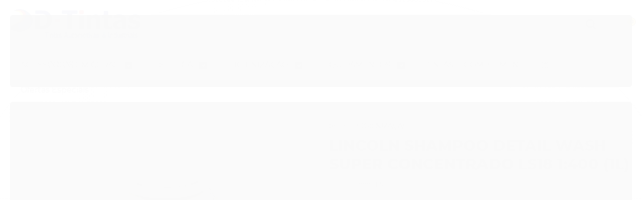

--- FILE ---
content_type: text/html; charset=utf-8
request_url: https://www.dtintas.com.br/lincoln-shampoo-detail-wash-super-concentrado-ls18-1400-1l
body_size: 30020
content:

<!DOCTYPE html>
<html lang="pt-br">
  <head>
    <meta charset="utf-8">
    <meta content='width=device-width, initial-scale=1.0, maximum-scale=2.0' name='viewport' />
    <title>Lincoln Shampoo Detail Wash Super Concentrado LS18 1:400 (1l) - D-Tintas</title>
    <meta http-equiv="X-UA-Compatible" content="IE=edge">
    <meta name="generator" content="Loja Integrada" />

    <link rel="dns-prefetch" href="https://cdn.awsli.com.br/">
    <link rel="preconnect" href="https://cdn.awsli.com.br/">
    <link rel="preconnect" href="https://fonts.googleapis.com">
    <link rel="preconnect" href="https://fonts.gstatic.com" crossorigin>

    
  
      <meta property="og:url" content="https://www.dtintas.com.br/lincoln-shampoo-detail-wash-super-concentrado-ls18-1400-1l" />
      <meta property="og:type" content="website" />
      <meta property="og:site_name" content="D-Tintas" />
      <meta property="og:locale" content="pt_BR" />
    
  <!-- Metadata para o facebook -->
  <meta property="og:type" content="website" />
  <meta property="og:title" content="Lincoln Shampoo Detail Wash Super Concentrado LS18 1:400 (1l)" />
  <meta property="og:image" content="https://cdn.awsli.com.br/800x800/1373/1373016/produto/62962473/96c7000ed2.jpg" />
  <meta name="twitter:card" content="product" />
  
  <meta name="twitter:domain" content="www.dtintas.com.br" />
  <meta name="twitter:url" content="https://www.dtintas.com.br/lincoln-shampoo-detail-wash-super-concentrado-ls18-1400-1l?utm_source=twitter&utm_medium=twitter&utm_campaign=twitter" />
  <meta name="twitter:title" content="Lincoln Shampoo Detail Wash Super Concentrado LS18 1:400 (1l)" />
  <meta name="twitter:description" content="LS18 Detail Wash – Lavador Automotivo Concentrado O LS18 Detail Wash Lincoln associa excelente poder de limpeza com máxima segurança. Limpa sem manchar ou danificar a pintura. Associa alta lubrificação com alto poder de formação de espuma. A remoção da sujeira se torna fácil, sem riscar e sem deixar a pintura opaca. É super concentrado e pode ser aplicado em todos os tipos de pintura. Modo de usar: Dilua o produto conforme as instruções e aplique na superfície com uma luva de microfibra ou uma esponja ou ainda com a máquina de espuma. Remova com água e seque. Para melhores resultados, finalize com um pano de microfibra. Máquina de espuma: de 1:15 até 1:20. Manual: até 1:400. Composição: Dodecil alquilbenzeno sulfônico, tensoativos aniônicos, alcalinizante, espessante, conservante, fragrância e água. PRECAUÇÕES: Não ingerir. Evite inalação ou aspiração, contato com os olhos e contato com a pele. Em caso de contato com os olhos e a pele, lave imediatamente com água em abundância. Em caso de ingestão, não provoque vômito e consulte imediatamente o Centro de Intoxicações ou o médico levando o rótulo do produto." />
  <meta name="twitter:image" content="https://cdn.awsli.com.br/300x300/1373/1373016/produto/62962473/96c7000ed2.jpg" />
  <meta name="twitter:label1" content="Código" />
  <meta name="twitter:data1" content="0005834" />
  <meta name="twitter:label2" content="Disponibilidade" />
  <meta name="twitter:data2" content="Disponível" />


    
  
    <script>
      setTimeout(function() {
        if (typeof removePageLoading === 'function') {
          removePageLoading();
        };
      }, 7000);
    </script>
  



    

  

    <link rel="canonical" href="https://www.dtintas.com.br/lincoln-shampoo-detail-wash-super-concentrado-ls18-1400-1l" />
  



  <meta name="description" content="LS18 Detail Wash – Lavador Automotivo Concentrado O LS18 Detail Wash Lincoln associa excelente poder de limpeza com máxima segurança. Limpa sem manchar ou danificar a pintura. Associa alta lubrificação com alto poder de formação de espuma. A remoção da sujeira se torna fácil, sem riscar e sem deixar a pintura opaca. É super concentrado e pode ser aplicado em todos os tipos de pintura. Modo de usar: Dilua o produto conforme as instruções e aplique na superfície com uma luva de microfibra ou uma esponja ou ainda com a máquina de espuma. Remova com água e seque. Para melhores resultados, finalize com um pano de microfibra. Máquina de espuma: de 1:15 até 1:20. Manual: até 1:400. Composição: Dodecil alquilbenzeno sulfônico, tensoativos aniônicos, alcalinizante, espessante, conservante, fragrância e água. PRECAUÇÕES: Não ingerir. Evite inalação ou aspiração, contato com os olhos e contato com a pele. Em caso de contato com os olhos e a pele, lave imediatamente com água em abundância. Em caso de ingestão, não provoque vômito e consulte imediatamente o Centro de Intoxicações ou o médico levando o rótulo do produto." />
  <meta property="og:description" content="LS18 Detail Wash – Lavador Automotivo Concentrado O LS18 Detail Wash Lincoln associa excelente poder de limpeza com máxima segurança. Limpa sem manchar ou danificar a pintura. Associa alta lubrificação com alto poder de formação de espuma. A remoção da sujeira se torna fácil, sem riscar e sem deixar a pintura opaca. É super concentrado e pode ser aplicado em todos os tipos de pintura. Modo de usar: Dilua o produto conforme as instruções e aplique na superfície com uma luva de microfibra ou uma esponja ou ainda com a máquina de espuma. Remova com água e seque. Para melhores resultados, finalize com um pano de microfibra. Máquina de espuma: de 1:15 até 1:20. Manual: até 1:400. Composição: Dodecil alquilbenzeno sulfônico, tensoativos aniônicos, alcalinizante, espessante, conservante, fragrância e água. PRECAUÇÕES: Não ingerir. Evite inalação ou aspiração, contato com os olhos e contato com a pele. Em caso de contato com os olhos e a pele, lave imediatamente com água em abundância. Em caso de ingestão, não provoque vômito e consulte imediatamente o Centro de Intoxicações ou o médico levando o rótulo do produto." />







  <meta name="robots" content="index, follow" />



    
      
        <link rel="icon" type="image/x-icon" href="https://cdn.awsli.com.br/1373/1373016/favicon/c0219f503c.ico" />
      
      <link rel="icon" href="https://cdn.awsli.com.br/1373/1373016/favicon/c0219f503c.ico" sizes="192x192">
    
    

    
      <link rel="stylesheet" href="https://cdn.awsli.com.br/production/static/loja/estrutura/v1/css/all.min.css?v=dfd2cc0" type="text/css">
    
    <!--[if lte IE 8]><link rel="stylesheet" href="https://cdn.awsli.com.br/production/static/loja/estrutura/v1/css/ie-fix.min.css" type="text/css"><![endif]-->
    <!--[if lte IE 9]><style type="text/css">.lateral-fulbanner { position: relative; }</style><![endif]-->

    
      <link rel="stylesheet" href="https://cdn.awsli.com.br/production/static/loja/estrutura/v1/css/tema-escuro.min.css?v=dfd2cc0" type="text/css">
    

    
    
      <link href="https://fonts.googleapis.com/css2?family=Open%20Sans:wght@300;400;600;700&display=swap" rel="stylesheet">
    

    
      <link rel="stylesheet" href="https://cdn.awsli.com.br/production/static/loja/estrutura/v1/css/bootstrap-responsive.css?v=dfd2cc0" type="text/css">
      <link rel="stylesheet" href="https://cdn.awsli.com.br/production/static/loja/estrutura/v1/css/style-responsive.css?v=dfd2cc0">
    

    <link rel="stylesheet" href="/tema.css?v=20251218-100549">

    

    <script type="text/javascript">
      var LOJA_ID = 1373016;
      var MEDIA_URL = "https://cdn.awsli.com.br/";
      var API_URL_PUBLIC = 'https://api.awsli.com.br/';
      
        var CARRINHO_PRODS = [];
      
      var ENVIO_ESCOLHIDO = 0;
      var ENVIO_ESCOLHIDO_CODE = 0;
      var CONTRATO_INTERNACIONAL = false;
      var CONTRATO_BRAZIL = !CONTRATO_INTERNACIONAL;
      var IS_STORE_ASYNC = true;
      var IS_CLIENTE_ANONIMO = false;
    </script>

    

    <!-- Editor Visual -->
    

    <script>
      

      const isPreview = JSON.parse(sessionStorage.getItem('preview', true));
      if (isPreview) {
        const url = location.href
        location.search === '' && url + (location.search = '?preview=None')
      }
    </script>

    
      <script src="https://cdn.awsli.com.br/production/static/loja/estrutura/v1/js/all.min.js?v=dfd2cc0"></script>
    
    <!-- HTML5 shim and Respond.js IE8 support of HTML5 elements and media queries -->
    <!--[if lt IE 9]>
      <script src="https://oss.maxcdn.com/html5shiv/3.7.2/html5shiv.min.js"></script>
      <script src="https://oss.maxcdn.com/respond/1.4.2/respond.min.js"></script>
    <![endif]-->

    <link rel="stylesheet" href="https://cdn.awsli.com.br/production/static/loja/estrutura/v1/css/slick.min.css" type="text/css">
    <script src="https://cdn.awsli.com.br/production/static/loja/estrutura/v1/js/slick.min.js?v=dfd2cc0"></script>
    <link rel="stylesheet" href="https://cdn.awsli.com.br/production/static/css/jquery.fancybox.min.css" type="text/css" />
    <script src="https://cdn.awsli.com.br/production/static/js/jquery/jquery.fancybox.pack.min.js"></script>

    
    

  
  <link rel="stylesheet" href="https://cdn.awsli.com.br/production/static/loja/estrutura/v1/css/imagezoom.min.css" type="text/css">
  <script src="https://cdn.awsli.com.br/production/static/loja/estrutura/v1/js/jquery.imagezoom.min.js"></script>

  <script type="text/javascript">
    var PRODUTO_ID = '62962473';
    var URL_PRODUTO_FRETE_CALCULAR = 'https://www.dtintas.com.br/carrinho/frete';
    var variacoes = undefined;
    var grades = undefined;
    var imagem_grande = "https://cdn.awsli.com.br/2500x2500/1373/1373016/produto/62962473/96c7000ed2.jpg";
    var produto_grades_imagens = {};
    var produto_preco_sob_consulta = false;
    var produto_preco = 68.99;
  </script>
  <script type="text/javascript" src="https://cdn.awsli.com.br/production/static/loja/estrutura/v1/js/produto.min.js?v=dfd2cc0"></script>
  <script type="text/javascript" src="https://cdn.awsli.com.br/production/static/loja/estrutura/v1/js/eventos-pixel-produto.min.js?v=dfd2cc0"></script>


    
      
        <script>
  (function(i,s,o,g,r,a,m){i['GoogleAnalyticsObject']=r;i[r]=i[r]||function(){
  (i[r].q=i[r].q||[]).push(arguments)},i[r].l=1*new Date();a=s.createElement(o),
  m=s.getElementsByTagName(o)[0];a.async=1;a.src=g;m.parentNode.insertBefore(a,m)
  })(window,document,'script','//www.google-analytics.com/analytics.js','ga');

  ga('create', 'UA-262820196-1', document.domain.replace(/^(www|store|loja)\./,''));
  ga('require', 'displayfeatures');
  
  
    ga('set', 'ecomm_prodid', '0005834');
    ga('set', 'ecomm_pagetype', 'product');
    
      ga('set', 'ecomm_totalvalue', '68.99');
    
  
  
  
  ga('send', 'pageview');
</script>

      
        <!-- Global site tag (gtag.js) - Google Analytics -->
<script async src="https://www.googletagmanager.com/gtag/js?l=LIgtagDataLayer&id=G-WF267MRZEQ"></script>
<script>
  window.LIgtagDataLayer = window.LIgtagDataLayer || [];
  function LIgtag(){LIgtagDataLayer.push(arguments);}
  LIgtag('js', new Date());

  LIgtag('set', {
    'currency': 'BRL',
    'country': 'BR'
  });
  LIgtag('config', 'G-WF267MRZEQ');
  

  if(window.performance) {
    var timeSincePageLoad = Math.round(performance.now());
    LIgtag('event', 'timing_complete', {
      'name': 'load',
      'time': timeSincePageLoad
    });
  }

  $(document).on('li_view_home', function(_, eventID) {
    LIgtag('event', 'view_home');
  });

  $(document).on('li_select_product', function(_, eventID, data) {
    LIgtag('event', 'select_item', data);
  });

  $(document).on('li_start_contact', function(_, eventID, value) {
    LIgtag('event', 'start_contact', {
      value
    });
  });

  $(document).on('li_view_catalog', function(_, eventID) {
    LIgtag('event', 'view_catalog');
  });

  $(document).on('li_search', function(_, eventID, search_term) {
    LIgtag('event', 'search', {
      search_term
    });
  });

  $(document).on('li_filter_products', function(_, eventID, data) {
    LIgtag('event', 'filter_products', data);
  });

  $(document).on('li_sort_products', function(_, eventID, value) {
    LIgtag('event', 'sort_products', {
      value
    });
  });

  $(document).on('li_view_product', function(_, eventID, item) {
    LIgtag('event', 'view_item', {
      items: [item]
    });
  });

  $(document).on('li_select_variation', function(_, eventID, data) {
    LIgtag('event', 'select_variation', data);
  });

  $(document).on('li_calculate_shipping', function(_, eventID, data) {
    LIgtag('event', 'calculate_shipping', {
      zipcode: data.zipcode
    });
  });

  $(document).on('li_view_cart', function(_, eventID, data) {
    LIgtag('event', 'view_cart', data);
  });

  $(document).on('li_add_to_cart', function(_, eventID, data) {
    LIgtag('event', 'add_to_cart', {
      items: data.items
    });
  });

  $(document).on('li_apply_coupon', function(_, eventID, value) {
    LIgtag('event', 'apply_coupon', {
      value
    });
  });

  $(document).on('li_change_quantity', function(_, eventID, item) {
    LIgtag('event', 'change_quantity', {
      items: [item]
    });
  });

  $(document).on('li_remove_from_cart', function(_, eventID, item) {
    LIgtag('event', 'remove_from_cart', {
      items: [item]
    });
  });

  $(document).on('li_return_home', function(_, eventID) {
    LIgtag('event', 'return_home');
  });

  $(document).on('li_view_checkout', function(_, eventID, data) {
    LIgtag('event', 'begin_checkout', data);
  });

  $(document).on('li_login', function(_, eventID) {
    LIgtag('event', 'login');
  });

  $(document).on('li_change_address', function(_, eventID, value) {
    LIgtag('event', 'change_address', {
      value
    });
  });

  $(document).on('li_change_shipping', function(_, eventID, data) {
    LIgtag('event', 'add_shipping_info', data);
  });

  $(document).on('li_change_payment', function(_, eventID, data) {
    LIgtag('event', 'add_payment_info', data);
  });

  $(document).on('li_start_purchase', function(_, eventID) {
    LIgtag('event', 'start_purchase');
  });

  $(document).on('li_checkout_error', function(_, eventID, value) {
    LIgtag('event', 'checkout_error', {
      value
    });
  });

  $(document).on('li_purchase', function(_, eventID, data) {
    LIgtag('event', 'purchase', data);

    
  });
</script>
      
        <!-- Facebook Pixel Code -->
<script>
!function(f,b,e,v,n,t,s){if(f.fbq)return;n=f.fbq=function(){n.callMethod?
n.callMethod.apply(n,arguments):n.queue.push(arguments)};if(!f._fbq)f._fbq=n;
n.push=n;n.loaded=!0;n.version='2.0';n.queue=[];t=b.createElement(e);t.async=!0;
t.src=v;s=b.getElementsByTagName(e)[0];s.parentNode.insertBefore(t,s)}(window,
document,'script','https://connect.facebook.net/en_US/fbevents.js');

fbq('init', '511180906973570');
fbq('track', "PageView");


  fbq('track', 'ViewContent', {
    
      content_type: 'product',
    
    content_ids: ['0005834'],
    content_name: 'Lincoln Shampoo Detail Wash Super Concentrado LS18 1:400 (1l)',
    value: 68.99,
    currency: 'BRL'
  });



</script>
<noscript><img height="1" width="1" style="display:none"
src="https://www.facebook.com/tr?id=511180906973570&ev=PageView&noscript=1"
/></noscript>
<!-- End Facebook Pixel Code -->
      
        
      
    

    
<script>
  var url = '/_events/api/setEvent';

  var sendMetrics = function(event, user = {}) {
    var unique_identifier = uuidv4();

    try {
      var data = {
        request: {
          id: unique_identifier,
          environment: 'production'
        },
        store: {
          id: 1373016,
          name: 'D-Tintas',
          test_account: false,
          has_meta_app: window.has_meta_app ?? false,
          li_search: true
        },
        device: {
          is_mobile: /Mobi/.test(window.navigator.userAgent),
          user_agent: window.navigator.userAgent,
          ip: '###device_ip###'
        },
        page: {
          host: window.location.hostname,
          path: window.location.pathname,
          search: window.location.search,
          type: 'product',
          title: document.title,
          referrer: document.referrer
        },
        timestamp: '###server_timestamp###',
        user_timestamp: new Date().toISOString(),
        event,
        origin: 'store'
      };

      if (window.performance) {
        var [timing] = window.performance.getEntriesByType('navigation');

        data['time'] = {
          server_response: Math.round(timing.responseStart - timing.requestStart)
        };
      }

      var _user = {},
          user_email_cookie = $.cookie('user_email'),
          user_data_cookie = $.cookie('LI-UserData');

      if (user_email_cookie) {
        var user_email = decodeURIComponent(user_email_cookie);

        _user['email'] = user_email;
      }

      if (user_data_cookie) {
        var user_data = JSON.parse(user_data_cookie);

        _user['logged'] = user_data.logged;
        _user['id'] = user_data.id ?? undefined;
      }

      $.each(user, function(key, value) {
        _user[key] = value;
      });

      if (!$.isEmptyObject(_user)) {
        data['user'] = _user;
      }

      try {
        var session_identifier = $.cookie('li_session_identifier');

        if (!session_identifier) {
          session_identifier = uuidv4();
        };

        var expiration_date = new Date();

        expiration_date.setTime(expiration_date.getTime() + (30 * 60 * 1000)); // 30 minutos

        $.cookie('li_session_identifier', session_identifier, {
          expires: expiration_date,
          path: '/'
        });

        data['session'] = {
          id: session_identifier
        };
      } catch (err) { }

      try {
        var user_session_identifier = $.cookie('li_user_session_identifier');

        if (!user_session_identifier) {
          user_session_identifier = uuidv4();

          $.cookie('li_user_session_identifier', user_session_identifier, {
            path: '/'
          });
        };

        data['user_session'] = {
          id: user_session_identifier
        };
      } catch (err) { }

      var _cookies = {},
          fbc = $.cookie('_fbc'),
          fbp = $.cookie('_fbp');

      if (fbc) {
        _cookies['fbc'] = fbc;
      }

      if (fbp) {
        _cookies['fbp'] = fbp;
      }

      if (!$.isEmptyObject(_cookies)) {
        data['session']['cookies'] = _cookies;
      }

      try {
        var ab_test_cookie = $.cookie('li_ab_test_running');

        if (ab_test_cookie) {
          var ab_test = JSON.parse(atob(ab_test_cookie));

          if (ab_test.length) {
            data['store']['ab_test'] = ab_test;
          }
        }
      } catch (err) { }

      var _utm = {};

      $.each(sessionStorage, function(key, value) {
        if (key.startsWith('utm_')) {
          var name = key.split('_')[1];

          _utm[name] = value;
        }
      });

      if (!$.isEmptyObject(_utm)) {
        data['session']['utm'] = _utm;
      }

      var controller = new AbortController();

      setTimeout(function() {
        controller.abort();
      }, 5000);

      fetch(url, {
        keepalive: true,
        method: 'POST',
        headers: {
          'Content-Type': 'application/json'
        },
        body: JSON.stringify({ data }),
        signal: controller.signal
      });
    } catch (err) { }

    return unique_identifier;
  }
</script>

    
<script>
  (function() {
    var initABTestHandler = function() {
      try {
        if ($.cookie('li_ab_test_running')) {
          return
        };
        var running_tests = [];

        
        
        
        

        var running_tests_to_cookie = JSON.stringify(running_tests);
        running_tests_to_cookie = btoa(running_tests_to_cookie);
        $.cookie('li_ab_test_running', running_tests_to_cookie, {
          path: '/'
        });

        
        if (running_tests.length > 0) {
          setTimeout(function() {
            $.ajax({
              url: "/conta/status"
            });
          }, 500);
        };

      } catch (err) { }
    }
    setTimeout(initABTestHandler, 500);
  }());
</script>

    
<script>
  $(function() {
    // Clicar em um produto
    $('.listagem-item').click(function() {
      var row, column;

      var $list = $(this).closest('[data-produtos-linha]'),
          index = $(this).closest('li').index();

      if($list.find('.listagem-linha').length === 1) {
        var productsPerRow = $list.data('produtos-linha');

        row = Math.floor(index / productsPerRow) + 1;
        column = (index % productsPerRow) + 1;
      } else {
        row = $(this).closest('.listagem-linha').index() + 1;
        column = index + 1;
      }

      var body = {
        item_id: $(this).attr('data-id'),
        item_sku: $(this).find('.produto-sku').text(),
        item_name: $(this).find('.nome-produto').text().trim(),
        item_row: row,
        item_column: column
      };

      var eventID = sendMetrics({
        type: 'event',
        name: 'select_product',
        data: body
      });

      $(document).trigger('li_select_product', [eventID, body]);
    });

    // Clicar no "Fale Conosco"
    $('#modalContato').on('show', function() {
      var value = 'Fale Conosco';

      var eventID = sendMetrics({
        type: 'event',
        name: 'start_contact',
        data: { text: value }
      });

      $(document).trigger('li_start_contact', [eventID, value]);
    });

    // Clicar no WhatsApp
    $('.li-whatsapp a').click(function() {
      var value = 'WhatsApp';

      var eventID = sendMetrics({
        type: 'event',
        name: 'start_contact',
        data: { text: value }
      });

      $(document).trigger('li_start_contact', [eventID, value]);
    });

    
      // Visualizar o produto
      var body = {
        item_id: '62962473',
        item_sku: '0005834',
        item_name: 'Lincoln Shampoo Detail Wash Super Concentrado LS18 1:400 (1l)',
        item_category: 'SHAMPOO',
        item_type: 'product',
        
          full_price: 68.99,
          promotional_price: null,
          price: 68.99,
        
        quantity: 1
      };

      var params = new URLSearchParams(window.location.search),
          recommendation_shelf = null,
          recommendation = {};

      if (
        params.has('recomendacao_id') &&
        params.has('email_ref') &&
        params.has('produtos_recomendados')
      ) {
        recommendation['email'] = {
          id: params.get('recomendacao_id'),
          email_id: params.get('email_ref'),
          products: $.map(params.get('produtos_recomendados').split(','), function(value) {
            return parseInt(value)
          })
        };
      }

      if (recommendation_shelf) {
        recommendation['shelf'] = recommendation_shelf;
      }

      if (!$.isEmptyObject(recommendation)) {
        body['recommendation'] = recommendation;
      }

      var eventID = sendMetrics({
        type: 'pageview',
        name: 'view_product',
        data: body
      });

      $(document).trigger('li_view_product', [eventID, body]);

      // Calcular frete
      $('#formCalcularCep').submit(function() {
        $(document).ajaxSuccess(function(event, xhr, settings) {
          try {
            var url = new URL(settings.url);

            if(url.pathname !== '/carrinho/frete') return;

            var data = xhr.responseJSON;

            if(data.error) return;

            var params = url.searchParams;

            var body = {
              zipcode: params.get('cep'),
              deliveries: $.map(data, function(delivery) {
                if(delivery.msgErro) return;

                return {
                  id: delivery.id,
                  name: delivery.name,
                  price: delivery.price,
                  delivery_time: delivery.deliveryTime
                };
              })
            };

            var eventID = sendMetrics({
              type: 'event',
              name: 'calculate_shipping',
              data: body
            });

            $(document).trigger('li_calculate_shipping', [eventID, body]);

            $(document).off('ajaxSuccess');
          } catch(error) {}
        });
      });

      // Visualizar compre junto
      $(document).on('buy_together_ready', function() {
        var $buyTogether = $('.compre-junto');

        var observer = new IntersectionObserver(function(entries) {
          entries.forEach(function(entry) {
            if(entry.isIntersecting) {
              var body = {
                title: $buyTogether.find('.compre-junto__titulo').text(),
                id: $buyTogether.data('id'),
                items: $buyTogether.find('.compre-junto__produto').map(function() {
                  var $product = $(this);

                  return {
                    item_id: $product.attr('data-id'),
                    item_sku: $product.attr('data-code'),
                    item_name: $product.find('.compre-junto__nome').text(),
                    full_price: $product.find('.compre-junto__preco--regular').data('price') || null,
                    promotional_price: $product.find('.compre-junto__preco--promocional').data('price') || null
                  };
                }).get()
              };

              var eventID = sendMetrics({
                type: 'event',
                name: 'view_buy_together',
                data: body
              });

              $(document).trigger('li_view_buy_together', [eventID, body]);

              observer.disconnect();
            }
          });
        }, { threshold: 1.0 });

        observer.observe($buyTogether.get(0));

        $('.compre-junto__atributo--grade').click(function(event) {
          if(!event.originalEvent) return;

          var body = {
            grid_name: $(this).closest('.compre-junto__atributos').data('grid'),
            variation_name: $(this).data('variation')
          };

          var eventID = sendMetrics({
            type: 'event',
            name: 'select_buy_together_variation',
            data: body
          });

          $(document).trigger('li_select_buy_together_variation', [eventID, body]);
        });

        $('.compre-junto__atributo--lista').change(function(event) {
          if(!event.originalEvent) return;

          var $selectedOption = $(this).find('option:selected');

          if(!$selectedOption.is('[value]')) return;

          var body = {
            grid_name: $(this).closest('.compre-junto__atributos').data('grid'),
            variation_name: $selectedOption.text()
          };

          var eventID = sendMetrics({
            type: 'event',
            name: 'select_buy_together_variation',
            data: body
          });

          $(document).trigger('li_select_buy_together_variation', [eventID, body]);
        });
      });

      // Selecionar uma variação
      $('.atributo-item').click(function(event) {
        if(!event.originalEvent) return;

        var body = {
          grid_name: $(this).data('grade-nome'),
          variation_name: $(this).data('variacao-nome')
        };

        var eventID = sendMetrics({
          type: 'event',
          name: 'select_variation',
          data: body
        });

        $(document).trigger('li_select_variation', [eventID, body]);
      });
    
  });
</script>


    
	<!-- Pagamento via PIX -->
  
    <script type="text/javascript" charset="utf-8">
      $(document).ready(function() {$('.parcelas-produto .accordion .accordion-group .accordion-heading img[alt="Boleto Bancário"]').after('<img src="https://cdn.awsli.com.br/910/910263/arquivos/logo-pix.svg" atl="selo pix">');$('.formas .accordion-heading .forma-conteiner.with-discount img[alt="Pague com Boleto Bancário"]').after('<img src="https://cdn.awsli.com.br/910/910263/arquivos/logo-pix.svg" style="width:65px;" atl="selo pix">');$('.gateways-rodape li img[alt="PagHiper"]').after('<img src="https://cdn.awsli.com.br/910/910263/arquivos/logo-pix.svg" style="width:65px;" atl="selo pix">');});
    </script>
  

	<!-- Verificação Google Merchant -->
  
      <meta name="google-site-verification" content="YchxCkwTg5u1vfcHiMr9Tjp8Ev_ahDMFBr8sfojRim4" />
  

	<!-- Código GTM -->
  
      <!-- Google Tag Manager -->
<script>(function(w,d,s,l,i){w[l]=w[l]||[];w[l].push({'gtm.start':
new Date().getTime(),event:'gtm.js'});var f=d.getElementsByTagName(s)[0],
j=d.createElement(s),dl=l!='dataLayer'?'&l='+l:'';j.async=true;j.src=
'https://www.googletagmanager.com/gtm.js?id='+i+dl;f.parentNode.insertBefore(j,f);
})(window,document,'script','dataLayer','GTM-T6D7NB6');</script>
<!-- End Google Tag Manager -->
  

	<!-- Ocultar marcas -->
  
      <script>
document.addEventListener('DOMContentLoaded', function(){
  function apagarMarca(){
    document.querySelectorAll('span.cor-secundaria.pull-right[itemprop="brand"]').forEach(e => e.remove());
  }
  apagarMarca();

  // Caso a LI recarregue o bloco dinamicamente
  new MutationObserver(apagarMarca)
    .observe(document.body, {subtree: true, childList: true});
});
</script>
  

	<!-- Formas de envio no rodapé -->
  
    <script type="text/javascript" charset="utf-8">
      $seloFormadeEnvio = `

<li>
    <img src="https://cdn.awsli.com.br/2882/2882553/arquivos/forma_envio.png">
</li>

`;
    </script>
  

	<!-- Troca de cor 2 -->
  
    <script type="text/javascript" charset="utf-8">
      $corPrincipal = "#154999";
    </script>
  

	<!-- Botão “SAIBA MAIS” no Rodapé -->
  
    <script type="text/javascript" charset="utf-8">
      $botao_Rodape_Quem_Somos = 'Saiba Mais';
$botao_Rodape_Quem_Somos_Link = 'https://www.dtintas.com.br/pagina/quem.html';
    </script>
  

	<!-- Banner centrais - 2° Vitrine -->
  
    <script type="text/javascript" charset="utf-8">
      #$banner_central_segundo = [{
        href: '#',
        src: 'https://cdn.awsli.com.br/1925/1925319/arquivos/banner-central-1.png',
        alt: '',
        title: ''
    },
    {
        href: '#',
        src: 'https://cdn.awsli.com.br/1925/1925319/arquivos/banner-central-2.png',
        alt: '',
        title: ''
    },
    {
        href: '#',
        src: 'https://cdn.awsli.com.br/1925/1925319/arquivos/banner-central-1.png',
        alt: '',
        title: ''
    },

];
    </script>
  

	<!-- Full banners - Mobile -->
  
    <script type="text/javascript" charset="utf-8">
      $banners_mobile = [{
        href: '#', // coloca o link que sera redirecionado o banner
        src: 'https://cdn.awsli.com.br/1373/1373016/arquivos/bemvindo.jpeg', // colcoa o link da imagem do banner
        alt: '', // esse campo é para SEO, caso nao tenha conhecimento deixe em branco
        title:  '' // esse campo é para SEO, caso nao tenha conhecimento deixe em branco
    },
    {
        href: '#',  // coloca o link que sera redirecionado o banner
        src: 'https://cdn.awsli.com.br/1373/1373016/arquivos/descontopix.jpeg',  // colcoa o link da imagem do banner
        alt: '', // esse campo é para SEO, caso nao tenha conhecimento deixe em branco
        title:  '' // esse campo é para SEO, caso nao tenha conhecimento deixe em branco
    },
    {
        href: '#',  // coloca o link que sera redirecionado o banner
        src: 'https://cdn.awsli.com.br/1373/1373016/arquivos/6xsemjuros.jpeg',  // colcoa o link da imagem do banner
        alt: '', // esse campo é para SEO, caso nao tenha conhecimento deixe em branco
        title:  '' // esse campo é para SEO, caso nao tenha conhecimento deixe em branco
    },
];
    </script>
  

	<!-- Tarja topo -->
  
    <script type="text/javascript" charset="utf-8">
      $tarjaTopo = [{
        href: '#',
        texto: '<b>10%</b> de desconto no <img src="https://cdn.awsli.com.br/1925/1925319/arquivos/icon-pix.png" >'
    },
    {
        href: '#',
        texto: 'Toda a loja em <b>6x sem Juros</b>'
    },
    {
        href: '#',
        texto: 'Sua compra <b>100% seguro</b>'
    },
];
    </script>
  

	<!-- Logo no rodapé -->
  
    <script type="text/javascript" charset="utf-8">
      $logoFundo = 'ativo';
    </script>
  

	<!-- Botão “Mega Promoções” -->
  
    <script type="text/javascript" charset="utf-8">
      // botao do mega menu inicial
$mega_promocao = 'ativo';
$mega_botao_inicial = "% MEGA PROMOÇÕES";

// Conteudo interno do mega promocao
var megaPromocao = {
    titulo_contador: 'OFERTAS POR TEMPO LIMITADO',
    titulo_oferta: 'APROVEITE NOSSAS SUPER OFERTAS COM',
    texto_oferta: '<strong>10%</strong> DE DESCONTO',
    timer: {
        data_oferta: '25/12/2021',
    },
    botaoOfertas: {
        texto: "VEJA MAIS PRODUTOS",
        link: "/ofertas-especiais",
    }
};
    </script>
  

	<!-- Títulos e textos alteráveis -->
  
    <script type="text/javascript" charset="utf-8">
      // labels
$Label_lancamentos = 'Lançamentos do dia';   // titulo da vitrine home
$Label_MaisVendido = 'Mais Vendidos da semana'; // titulo da vitrine home
$Label_destaque = 'Os melhores Produtos'; // titulo da vitrine home
$Label_Produtos_Relacionados_Pagina_Produto = 'Aproveite também'; // titulo da vitrine dos produtos relacionados
    </script>
  

	<!-- Quantidade de produtos por linha -->
  
    <script type="text/javascript" charset="utf-8">
      $quantidadeMenu = 'true'; // para desativar basta colocar false
$quantidadeMenuDesktop = '2';
$quantidadeMenuMobile = '2';
    </script>
  


    
      
        <link href="//cdn.awsli.com.br/temasv2/4542/__theme_custom.css?v=1687207361" rel="stylesheet" type="text/css">
<script src="//cdn.awsli.com.br/temasv2/4542/__theme_custom.js?v=1687207361"></script>
      
    

    
      <link rel="stylesheet" href="/avancado.css?v=20251218-100549" type="text/css" />
    

    

    
  <link rel="manifest" href="/manifest.json" />




  </head>
  <body class="pagina-produto produto-62962473 tema-transparente  ">
    <div id="fb-root"></div>
    
  
    <div id="full-page-loading">
      <div class="conteiner" style="height: 100%;">
        <div class="loading-placeholder-content">
          <div class="loading-placeholder-effect loading-placeholder-header"></div>
          <div class="loading-placeholder-effect loading-placeholder-body"></div>
        </div>
      </div>
      <script>
        var is_full_page_loading = true;
        function removePageLoading() {
          if (is_full_page_loading) {
            try {
              $('#full-page-loading').remove();
            } catch(e) {}
            try {
              var div_loading = document.getElementById('full-page-loading');
              if (div_loading) {
                div_loading.remove();
              };
            } catch(e) {}
            is_full_page_loading = false;
          };
        };
        $(function() {
          setTimeout(function() {
            removePageLoading();
          }, 1);
        });
      </script>
      <style>
        #full-page-loading { position: fixed; z-index: 9999999; margin: auto; top: 0; left: 0; bottom: 0; right: 0; }
        #full-page-loading:before { content: ''; display: block; position: fixed; top: 0; left: 0; width: 100%; height: 100%; background: rgba(255, 255, 255, .98); background: radial-gradient(rgba(255, 255, 255, .99), rgba(255, 255, 255, .98)); }
        .loading-placeholder-content { height: 100%; display: flex; flex-direction: column; position: relative; z-index: 1; }
        .loading-placeholder-effect { background-color: #F9F9F9; border-radius: 5px; width: 100%; animation: pulse-loading 1.5s cubic-bezier(0.4, 0, 0.6, 1) infinite; }
        .loading-placeholder-content .loading-placeholder-body { flex-grow: 1; margin-bottom: 30px; }
        .loading-placeholder-content .loading-placeholder-header { height: 20%; min-height: 100px; max-height: 200px; margin: 30px 0; }
        @keyframes pulse-loading{50%{opacity:.3}}
      </style>
    </div>
  



    
      
        




<div class="barra-inicial fundo-secundario">
  <div class="conteiner">
    <div class="row-fluid">
      <div class="lista-redes span3 hidden-phone">
        
          <ul>
            
              <li>
                <a href="https://facebook.com/DIVINOPOLISTINTAS" target="_blank" aria-label="Siga nos no Facebook"><i class="icon-facebook"></i></a>
              </li>
            
            
            
            
            
              <li>
                <a href="https://instagram.com/dtintas" target="_blank" aria-label="Siga nos no Instagram"><i class="icon-instagram"></i></a>
              </li>
            
            
            
          </ul>
        
      </div>
      <div class="canais-contato span9">
        <ul>
          <li class="hidden-phone">
            <a href="#modalContato" data-toggle="modal" data-target="#modalContato">
              <i class="icon-comment"></i>
              Fale Conosco
            </a>
          </li>
          
            <li>
              <span>
                <i class="icon-phone"></i>Telefone: (37) 3229-9000
              </span>
            </li>
          
          
            <li class="tel-whatsapp">
              <span>
                <i class="fa fa-whatsapp"></i>Whatsapp: (37) 3229-9000
              </span>
            </li>
          
          
        </ul>
      </div>
    </div>
  </div>
</div>

      
    

    <div class="conteiner-principal">
      
        
          
<div id="cabecalho">

  <div class="atalhos-mobile visible-phone fundo-secundario borda-principal">
    <ul>

      <li><a href="https://www.dtintas.com.br/" class="icon-home"> </a></li>
      
      <li class="fundo-principal"><a href="https://www.dtintas.com.br/carrinho/index" class="icon-shopping-cart"> </a></li>
      
      
        <li class="menu-user-logged" style="display: none;"><a href="https://www.dtintas.com.br/conta/logout" class="icon-signout menu-user-logout"> </a></li>
      
      
      <li><a href="https://www.dtintas.com.br/conta/index" class="icon-user"> </a></li>
      
      <li class="vazia"><span>&nbsp;</span></li>

    </ul>
  </div>

  <div class="conteiner">
    <div class="row-fluid">
      <div class="span3">
        <h2 class="logo cor-secundaria">
          <a href="https://www.dtintas.com.br/" title="D-Tintas">
            
            <img src="https://cdn.awsli.com.br/400x300/1373/1373016/logo/ee303a26b3.png" alt="D-Tintas" />
            
          </a>
        </h2>


      </div>

      <div class="conteudo-topo span9">
        <div class="superior row-fluid hidden-phone">
          <div class="span8">
            
              
                <div class="btn-group menu-user-logged" style="display: none;">
                  <a href="https://www.dtintas.com.br/conta/index" class="botao secundario pequeno dropdown-toggle" data-toggle="dropdown">
                    Olá, <span class="menu-user-name"></span>
                    <span class="icon-chevron-down"></span>
                  </a>
                  <ul class="dropdown-menu">
                    <li>
                      <a href="https://www.dtintas.com.br/conta/index" title="Minha conta">Minha conta</a>
                    </li>
                    
                      <li>
                        <a href="https://www.dtintas.com.br/conta/pedido/listar" title="Minha conta">Meus pedidos</a>
                      </li>
                    
                    <li>
                      <a href="https://www.dtintas.com.br/conta/favorito/listar" title="Meus favoritos">Meus favoritos</a>
                    </li>
                    <li>
                      <a href="https://www.dtintas.com.br/conta/logout" title="Sair" class="menu-user-logout">Sair</a>
                    </li>
                  </ul>
                </div>
              
              
                <a href="https://www.dtintas.com.br/conta/login" class="bem-vindo cor-secundaria menu-user-welcome">
                  Bem-vindo, <span class="cor-principal">identifique-se</span> para fazer pedidos
                </a>
              
            
          </div>
          <div class="span4">
            <ul class="acoes-conta borda-alpha">
              
                <li>
                  <i class="icon-list fundo-principal"></i>
                  <a href="https://www.dtintas.com.br/conta/pedido/listar" class="cor-secundaria">Meus Pedidos</a>
                </li>
              
              
                <li>
                  <i class="icon-user fundo-principal"></i>
                  <a href="https://www.dtintas.com.br/conta/index" class="cor-secundaria">Minha Conta</a>
                </li>
              
            </ul>
          </div>
        </div>

        <div class="inferior row-fluid ">
          <div class="span8 busca-mobile">
            <a href="javascript:;" class="atalho-menu visible-phone icon-th botao principal"> </a>

            <div class="busca borda-alpha">
              <form id="form-buscar" action="/buscar" method="get">
                <input id="auto-complete" type="text" name="q" placeholder="Digite o que você procura" value="" autocomplete="off" maxlength="255" />
                <button class="botao botao-busca icon-search fundo-secundario" aria-label="Buscar"></button>
              </form>
            </div>

          </div>

          
            <div class="span4 hidden-phone">
              

  <div class="carrinho vazio">
    
      <a href="https://www.dtintas.com.br/carrinho/index">
        <i class="icon-shopping-cart fundo-principal"></i>
        <strong class="qtd-carrinho titulo cor-secundaria" style="display: none;">0</strong>
        <span style="display: none;">
          
            <b class="titulo cor-secundaria"><span>Meu Carrinho</span></b>
          
          <span class="cor-secundaria">Produtos adicionados</span>
        </span>
        
          <span class="titulo cor-secundaria vazio-text">Carrinho vazio</span>
        
      </a>
    
    <div class="carrinho-interno-ajax"></div>
  </div>
  
<div class="minicart-placeholder" style="display: none;">
  <div class="carrinho-interno borda-principal">
    <ul>
      <li class="minicart-item-modelo">
        
          <div class="preco-produto com-promocao destaque-parcela ">
            <div>
              <s class="preco-venda">
                R$ --PRODUTO_PRECO_DE--
              </s>
              <strong class="preco-promocional cor-principal">
                R$ --PRODUTO_PRECO_POR--
              </strong>
            </div>
          </div>
        
        <a data-href="--PRODUTO_URL--" class="imagem-produto">
          <img data-src="https://cdn.awsli.com.br/64x64/--PRODUTO_IMAGEM--" alt="--PRODUTO_NOME--" />
        </a>
        <a data-href="--PRODUTO_URL--" class="nome-produto cor-secundaria">
          --PRODUTO_NOME--
        </a>
        <div class="produto-sku hide">--PRODUTO_SKU--</div>
      </li>
    </ul>
    <div class="carrinho-rodape">
      <span class="carrinho-info">
        
          <i>--CARRINHO_QUANTIDADE-- produto no carrinho</i>
        
        
          
            <span class="carrino-total">
              Total: <strong class="titulo cor-principal">R$ --CARRINHO_TOTAL_ITENS--</strong>
            </span>
          
        
      </span>
      <a href="https://www.dtintas.com.br/carrinho/index" class="botao principal">
        
          <i class="icon-shopping-cart"></i>Ir para o carrinho
        
      </a>
    </div>
  </div>
</div>



            </div>
          
        </div>

      </div>
    </div>
    


  
    
      
<div class="menu superior">
  <ul class="nivel-um">
    


    

  


    
      <li class="categoria-id-4285087 com-filho borda-principal">
        <a href="https://www.dtintas.com.br/acessorios-em-geral" title="ACESSÓRIOS EM GERAL">
          <strong class="titulo cor-secundaria">ACESSÓRIOS EM GERAL</strong>
          
            <i class="icon-chevron-down fundo-secundario"></i>
          
        </a>
        
          <ul class="nivel-dois borda-alpha">
            

  <li class="categoria-id-4285579 ">
    <a href="https://www.dtintas.com.br/adaptadores" title="ADAPTADORES">
      
      ADAPTADORES
    </a>
    
  </li>

  <li class="categoria-id-4292803 ">
    <a href="https://www.dtintas.com.br/boinas" title="BOINAS">
      
      BOINAS
    </a>
    
  </li>

  <li class="categoria-id-10374653 ">
    <a href="https://www.dtintas.com.br/fita-dupla-face" title="FITA DUPLA FACE">
      
      FITA DUPLA FACE
    </a>
    
  </li>

  <li class="categoria-id-4285608 ">
    <a href="https://www.dtintas.com.br/fita-para-mascaramento" title="FITA PARA MASCARAMENTO">
      
      FITA PARA MASCARAMENTO
    </a>
    
  </li>

  <li class="categoria-id-4285586 ">
    <a href="https://www.dtintas.com.br/pincel-e-trincha" title="PINCEL E TRINCHA">
      
      PINCEL E TRINCHA
    </a>
    
  </li>

  <li class="categoria-id-4948583 ">
    <a href="https://www.dtintas.com.br/suporte" title="SUPORTE">
      
      SUPORTE
    </a>
    
  </li>


          </ul>
        
      </li>
    
      <li class="categoria-id-4285184 com-filho borda-principal">
        <a href="https://www.dtintas.com.br/estetica-automotiva" title="ESTÉTICA">
          <strong class="titulo cor-secundaria">ESTÉTICA</strong>
          
            <i class="icon-chevron-down fundo-secundario"></i>
          
        </a>
        
          <ul class="nivel-dois borda-alpha">
            

  <li class="categoria-id-4285648 ">
    <a href="https://www.dtintas.com.br/ceras" title="CERAS">
      
      CERAS
    </a>
    
  </li>

  <li class="categoria-id-4755576 ">
    <a href="https://www.dtintas.com.br/flanelas-e-aplicadores" title="FLANELAS E APLICADORES">
      
      FLANELAS E APLICADORES
    </a>
    
  </li>

  <li class="categoria-id-4285577 ">
    <a href="https://www.dtintas.com.br/polidores-e-lustradores" title="POLIDORES E LUSTRADORES">
      
      POLIDORES E LUSTRADORES
    </a>
    
  </li>

  <li class="categoria-id-4946315 ">
    <a href="https://www.dtintas.com.br/revitalizador-de-couro" title="REVITALIZADOR DE COURO">
      
      REVITALIZADOR DE COURO
    </a>
    
  </li>

  <li class="categoria-id-4764877 ">
    <a href="https://www.dtintas.com.br/revitalizador" title="REVITALIZADOR DE PLÁSTICO">
      
      REVITALIZADOR DE PLÁSTICO
    </a>
    
  </li>

  <li class="categoria-id-4285661 ">
    <a href="https://www.dtintas.com.br/selante" title="SELANTE">
      
      SELANTE
    </a>
    
  </li>

  <li class="categoria-id-4285698 ">
    <a href="https://www.dtintas.com.br/vitrificador" title="VITRIFICADOR">
      
      VITRIFICADOR
    </a>
    
  </li>


          </ul>
        
      </li>
    
      <li class="categoria-id-4285191 com-filho borda-principal">
        <a href="https://www.dtintas.com.br/higienizacao" title="HIGIENIZAÇÃO">
          <strong class="titulo cor-secundaria">HIGIENIZAÇÃO</strong>
          
            <i class="icon-chevron-down fundo-secundario"></i>
          
        </a>
        
          <ul class="nivel-dois borda-alpha">
            

  <li class="categoria-id-4285734 ">
    <a href="https://www.dtintas.com.br/lavar-e-secar" title="LAVAR E SECAR">
      
      LAVAR E SECAR
    </a>
    
  </li>

  <li class="categoria-id-4990075 ">
    <a href="https://www.dtintas.com.br/limpa-pneus" title="LIMPA PNEUS">
      
      LIMPA PNEUS
    </a>
    
  </li>

  <li class="categoria-id-4285723 ">
    <a href="https://www.dtintas.com.br/limpa-vidro" title="LIMPA VIDRO">
      
      LIMPA VIDRO
    </a>
    
  </li>

  <li class="categoria-id-4830359 ">
    <a href="https://www.dtintas.com.br/limpeza-em-geral" title="LIMPEZA EM GERAL">
      
      LIMPEZA EM GERAL
    </a>
    
  </li>

  <li class="categoria-id-4285721 ">
    <a href="https://www.dtintas.com.br/shampoo" title="SHAMPOO">
      
      SHAMPOO
    </a>
    
  </li>


          </ul>
        
      </li>
    
      <li class="categoria-id-4285186 com-filho borda-principal">
        <a href="https://www.dtintas.com.br/equipamentos" title="EQUIPAMENTOS">
          <strong class="titulo cor-secundaria">EQUIPAMENTOS</strong>
          
            <i class="icon-chevron-down fundo-secundario"></i>
          
        </a>
        
          <ul class="nivel-dois borda-alpha">
            

  <li class="categoria-id-4293765 ">
    <a href="https://www.dtintas.com.br/canhao-de-espuma" title="CANHÃO DE ESPUMA">
      
      CANHÃO DE ESPUMA
    </a>
    
  </li>

  <li class="categoria-id-4822793 ">
    <a href="https://www.dtintas.com.br/escovas-de-limpeza" title="ESCOVAS DE LIMPEZA">
      
      ESCOVAS DE LIMPEZA
    </a>
    
  </li>

  <li class="categoria-id-4293328 ">
    <a href="https://www.dtintas.com.br/lixadeira" title="LIXADEIRA">
      
      LIXADEIRA
    </a>
    
  </li>

  <li class="categoria-id-4293894 ">
    <a href="https://www.dtintas.com.br/pistola-de-pintura" title="PISTOLA DE PINTURA">
      
      PISTOLA DE PINTURA
    </a>
    
  </li>

  <li class="categoria-id-4293054 ">
    <a href="https://www.dtintas.com.br/politriz" title="POLITRIZ">
      
      POLITRIZ
    </a>
    
  </li>

  <li class="categoria-id-4293172 ">
    <a href="https://www.dtintas.com.br/tornador" title="TORNADOR">
      
      TORNADOR
    </a>
    
  </li>


          </ul>
        
      </li>
    
      <li class="categoria-id-4285242 com-filho borda-principal">
        <a href="https://www.dtintas.com.br/tintas-complementos" title="TINTAS E COMPLEMENTOS">
          <strong class="titulo cor-secundaria">TINTAS E COMPLEMENTOS</strong>
          
            <i class="icon-chevron-down fundo-secundario"></i>
          
        </a>
        
          <ul class="nivel-dois borda-alpha">
            

  <li class="categoria-id-5041914 ">
    <a href="https://www.dtintas.com.br/adesivos-e-colas" title="ADESIVOS E COLAS">
      
      ADESIVOS E COLAS
    </a>
    
  </li>

  <li class="categoria-id-16667471 ">
    <a href="https://www.dtintas.com.br/base-automotiva" title="BASE AUTOMOTIVA">
      
      BASE AUTOMOTIVA
    </a>
    
  </li>

  <li class="categoria-id-12951852 ">
    <a href="https://www.dtintas.com.br/catalisadores" title="CATALISADORES">
      
      CATALISADORES
    </a>
    
  </li>

  <li class="categoria-id-5042179 ">
    <a href="https://www.dtintas.com.br/complementos" title="COMPLEMENTOS">
      
      COMPLEMENTOS
    </a>
    
  </li>

  <li class="categoria-id-5042111 ">
    <a href="https://www.dtintas.com.br/lixas-e-abrasivos" title="LIXAS E ABRASIVOS">
      
      LIXAS E ABRASIVOS
    </a>
    
  </li>

  <li class="categoria-id-5042142 ">
    <a href="https://www.dtintas.com.br/primer" title="PRIMER">
      
      PRIMER
    </a>
    
  </li>

  <li class="categoria-id-5042213 ">
    <a href="https://www.dtintas.com.br/solventes-thinner" title="SOLVENTES / THINNER">
      
      SOLVENTES / THINNER
    </a>
    
  </li>

  <li class="categoria-id-5042109 com-filho">
    <a href="https://www.dtintas.com.br/spray" title="SPRAY">
      
        <i class="icon-chevron-right fundo-secundario"></i>
      
      SPRAY
    </a>
    
      <ul class="nivel-tres">
        
          

  <li class="categoria-id-5073399 ">
    <a href="https://www.dtintas.com.br/spray-multiuso" title="SPRAY MULTIUSO">
      
      SPRAY MULTIUSO
    </a>
    
  </li>

  <li class="categoria-id-5067541 ">
    <a href="https://www.dtintas.com.br/tinta-spray-alta-temperatura" title="TINTA SPRAY ALTA TEMPERATURA">
      
      TINTA SPRAY ALTA TEMPERATURA
    </a>
    
  </li>

  <li class="categoria-id-5067380 ">
    <a href="https://www.dtintas.com.br/tinta-spray-arte-urbana" title="TINTA SPRAY ARTE URBANA">
      
      TINTA SPRAY ARTE URBANA
    </a>
    
  </li>

  <li class="categoria-id-5067498 ">
    <a href="https://www.dtintas.com.br/tinta-spray-automotivo" title="TINTA SPRAY AUTOMOTIVO">
      
      TINTA SPRAY AUTOMOTIVO
    </a>
    
  </li>

  <li class="categoria-id-10345217 ">
    <a href="https://www.dtintas.com.br/tinta-spray-decor" title="TINTA SPRAY DECOR">
      
      TINTA SPRAY DECOR
    </a>
    
  </li>

  <li class="categoria-id-5067461 ">
    <a href="https://www.dtintas.com.br/tinta-spray-luminosa" title="TINTA SPRAY LUMINOSA">
      
      TINTA SPRAY LUMINOSA
    </a>
    
  </li>

  <li class="categoria-id-5183473 ">
    <a href="https://www.dtintas.com.br/tinta-spray-metallik" title="TINTA SPRAY METALLIK">
      
      TINTA SPRAY METALLIK
    </a>
    
  </li>

  <li class="categoria-id-5076518 ">
    <a href="https://www.dtintas.com.br/tinta-spray-para-aluminio" title="TINTA SPRAY PARA ALUMINIO">
      
      TINTA SPRAY PARA ALUMINIO
    </a>
    
  </li>

  <li class="categoria-id-5067350 ">
    <a href="https://www.dtintas.com.br/tinta-spray-uso-geral" title="TINTA SPRAY USO GERAL">
      
      TINTA SPRAY USO GERAL
    </a>
    
  </li>


        
      </ul>
    
  </li>

  <li class="categoria-id-10344965 ">
    <a href="https://www.dtintas.com.br/tinta-alumen" title="TINTA ALUMEN">
      
      TINTA ALUMEN
    </a>
    
  </li>

  <li class="categoria-id-10373889 ">
    <a href="https://www.dtintas.com.br/tinta-automotiva" title="TINTA AUTOMOTIVA">
      
      TINTA AUTOMOTIVA
    </a>
    
  </li>

  <li class="categoria-id-10351714 ">
    <a href="https://www.dtintas.com.br/tinta-esmalte" title="TINTA ESMALTE">
      
      TINTA ESMALTE
    </a>
    
  </li>

  <li class="categoria-id-12556059 ">
    <a href="https://www.dtintas.com.br/tinta-industrial" title="TINTA INDUSTRIAL">
      
      TINTA INDUSTRIAL
    </a>
    
  </li>

  <li class="categoria-id-5042113 ">
    <a href="https://www.dtintas.com.br/verniz" title="VERNIZ">
      
      VERNIZ
    </a>
    
  </li>


          </ul>
        
      </li>
    
      <li class="categoria-id-23911155  borda-principal">
        <a href="https://www.dtintas.com.br/ofertas-especiais" title="Ofertas Especiais">
          <strong class="titulo cor-secundaria">Ofertas Especiais</strong>
          
        </a>
        
      </li>
    
  </ul>
</div>

    
  


  </div>
  <span id="delimitadorBarra"></span>
</div>

          

  


        
      

      
  


      <div id="corpo">
        <div class="conteiner">
          

          
  


          
            <div class="secao-principal row-fluid sem-coluna">
              

              
  <div class="span12 produto" itemscope="itemscope" itemtype="http://schema.org/Product">
    <div class="row-fluid">
      <div class="span6">
        
        <div class="conteiner-imagem">
          <div>
            
              <a href="https://cdn.awsli.com.br/2500x2500/1373/1373016/produto/62962473/96c7000ed2.jpg" title="Ver imagem grande do produto" id="abreZoom" style="display: none;"><i class="icon-zoom-in"></i></a>
            
            <img loading="lazy" src="https://cdn.awsli.com.br/600x700/1373/1373016/produto/62962473/96c7000ed2.jpg" alt="Lincoln Shampoo Detail Wash Super Concentrado LS18 1:400 (1l)" id="imagemProduto" itemprop="image" />
          </div>
        </div>
        <div class="produto-thumbs thumbs-horizontal hide">
          <div id="carouselImagem" class="flexslider ">
            <ul class="miniaturas slides">
              
                <li>
                  <a href="javascript:;" title="Lincoln Shampoo Detail Wash Super Concentrado LS18 1:400 (1l) - Imagem 1" data-imagem-grande="https://cdn.awsli.com.br/2500x2500/1373/1373016/produto/62962473/96c7000ed2.jpg" data-imagem-id="58041257">
                    <span>
                      <img loading="lazy" src="https://cdn.awsli.com.br/64x50/1373/1373016/produto/62962473/96c7000ed2.jpg" alt="Lincoln Shampoo Detail Wash Super Concentrado LS18 1:400 (1l) - Imagem 1" data-largeimg="https://cdn.awsli.com.br/2500x2500/1373/1373016/produto/62962473/96c7000ed2.jpg" data-mediumimg="https://cdn.awsli.com.br/600x700/1373/1373016/produto/62962473/96c7000ed2.jpg" />
                    </span>
                  </a>
                </li>
              
            </ul>
          </div>
        </div>
        
          
        

        <!--googleoff: all-->

        <div class="produto-compartilhar">
          <div class="lista-redes">
            <div class="addthis_toolbox addthis_default_style addthis_32x32_style">
              <ul>
                <li class="visible-phone">
                  <a href="https://api.whatsapp.com/send?text=Lincoln%20Shampoo%20Detail%20Wash%20Super%20Concentrado%20LS18%201%3A400%20%281l%29%20http%3A%2F%2Fwww.dtintas.com.br/lincoln-shampoo-detail-wash-super-concentrado-ls18-1400-1l" target="_blank"><i class="fa fa-whatsapp"></i></a>
                </li>
                
                <li class="hidden-phone">
                  
                    <a href="https://www.dtintas.com.br/conta/favorito/62962473/adicionar" class="lista-favoritos fundo-principal adicionar-favorito hidden-phone" rel="nofollow">
                      <i class="icon-plus"></i>
                      Lista de Desejos
                    </a>
                  
                </li>
                
                <li class="fb-compartilhar">
                  <div class="fb-share-button" data-href="https://www.dtintas.com.br/lincoln-shampoo-detail-wash-super-concentrado-ls18-1400-1l" data-layout="button"></div>
                </li>
              </ul>
            </div>
          </div>
        </div>

        <!--googleon: all-->

      </div>
      <div class="span6">
        <div class="principal">
          <div class="info-principal-produto">
            
<div class="breadcrumbs borda-alpha ">
  <ul>
    
      <li>
        <a href="https://www.dtintas.com.br/"><i class="fa fa-folder"></i>Início</a>
      </li>
    

    
    
    
      
        


  
    <li>
      <a href="https://www.dtintas.com.br/higienizacao">HIGIENIZAÇÃO</a>
    </li>
  



  <li>
    <a href="https://www.dtintas.com.br/shampoo">SHAMPOO</a>
  </li>


      
      <!-- <li>
        <strong class="cor-secundaria">Lincoln Shampoo Detail Wash Super Concentrado LS18 1:400 (1l)</strong>
      </li> -->
    

    
  </ul>
</div>

            <h1 class="nome-produto titulo cor-secundaria" itemprop="name">Lincoln Shampoo Detail Wash Super Concentrado LS18 1:400 (1l)</h1>
            
            <div class="codigo-produto">
              <span class="cor-secundaria">
                <b>Código: </b> <span itemprop="sku">0005834</span>
              </span>
              
                <span class="cor-secundaria pull-right" itemprop="brand" itemscope="itemscope" itemtype="http://schema.org/Brand">
                  <b>Marca: </b>
                  <a href="https://www.dtintas.com.br/marca/lincoln.html" itemprop="url">LINCOLN</a>
                  <meta itemprop="name" content="LINCOLN" />
                </span>
              
              <div class="hide trustvox-stars">
                <a href="#comentarios" target="_self">
                  <div data-trustvox-product-code-js="62962473" data-trustvox-should-skip-filter="true" data-trustvox-display-rate-schema="false"></div>
                </a>
              </div>
              



            </div>
          </div>

          
            

          

          

          

<div class="acoes-produto disponivel SKU-0005834" data-produto-id="62962473" data-variacao-id="">
  




  <div>
    
      <div class="preco-produto destaque-parcela ">
        

          
            
              

  
    <!--googleoff: all-->
      <div>
        <span class="preco-parcela cor-principal">
          
            <strong>6x</strong>
          
          de
          <strong class="cor-principal titulo">R$ 11,49</strong>
          
        </span>
      </div>
    <!--googleon: all-->
  


            
          

          
            
              
                
                  <div>
                    
                      
                        
                          <strong class="preco-promocional cor-principal " data-sell-price="68.99">
                        
                      
                    
                      R$ 68,99
                    </strong>
                  </div>
                
              
            
          

          

          
            
            
              
<span class="desconto-a-vista">
  ou <strong class="cor-secundaria">R$ 62,09</strong>
  
    via Pix
  
</span>

            
          
        
      </div>
    
  </div>





  
    
    
      <!-- old microdata schema price (feature toggle disabled) -->
      
        
          
            
            
<div itemprop="offers" itemscope="itemscope" itemtype="http://schema.org/Offer">
    
      
      <meta itemprop="price" content="62.09"/>
      
    
    <meta itemprop="priceCurrency" content="BRL" />
    <meta itemprop="availability" content="http://schema.org/InStock"/>
    <meta itemprop="itemCondition" itemtype="http://schema.org/OfferItemCondition" content="http://schema.org/NewCondition" />
    
</div>

          
        
      
    
  



  

  
    
      <div class="comprar">
        
          
            
              <label class="qtde-adicionar-carrinho">
                <span class="qtde-carrinho-title">Qtde:</span>
                <input type="number" min="1" value="1" class="qtde-carrinho" name="qtde-carrinho" />
              </label>
            
            <a href="https://www.dtintas.com.br/carrinho/produto/62962473/adicionar" class="botao botao-comprar principal grande botao-comprar-ajax" rel="nofollow" data-loading-text="<i class='icon-refresh icon-animate'></i> Comprar">
              <i class="icon-shopping-cart"></i> Comprar
            </a>
          
        

        
          <span class="cor-secundaria disponibilidade-produto">
            
              Estoque:
              <b class="cor-principal">
                Disponível
              </b>
            
          </span>
        
      </div>
    
  
</div>


	  <span id="DelimiterFloat"></span>

          

          



  <div class="parcelas-produto borda-alpha padrao" data-produto-id="62962473">
    

<ul class="accordion" id="formas-pagamento-lista-62962473">
  
    <li class="accordion-group">
      <div class="accordion-heading">
        
          <a class="accordion-toggle" data-toggle="collapse" data-parent="#formas-pagamento-lista-62962473" href="#pagali-cartao_1_62962473">
            <span class="text-parcelas pull-right cor-secundaria">Parcelas <span class="icon-chevron-down"></span></span>
        
          
            
              <img loading="lazy" src="https://cdn.awsli.com.br/production/static/img/formas-de-pagamento/payu-cards.png?v=dfd2cc0" alt="Pagali Cartão" />
            
          
        
          </a>
        
      </div>
      
        <div id="pagali-cartao_1_62962473" class="accordion-body collapse in">
          <div class="accordion-inner">
            
<!--googleoff: all-->
  
    <ul style="text-align: left;">
      
        
          <li class="parcela p-1 sem-juros">
            <span class="cor-secundaria">
              <b class="cor-principal">1x</b>
              de R$ 68,99
              <!--googleoff: all-->
              
                sem juros
              
              <!--googleon: all-->
            </span>
          </li>
        
      
        
          <li class="parcela p-2 sem-juros">
            <span class="cor-secundaria">
              <b class="cor-principal">2x</b>
              de R$ 34,49
              <!--googleoff: all-->
              
                sem juros
              
              <!--googleon: all-->
            </span>
          </li>
        
      
        
          <li class="parcela p-3 sem-juros">
            <span class="cor-secundaria">
              <b class="cor-principal">3x</b>
              de R$ 22,99
              <!--googleoff: all-->
              
                sem juros
              
              <!--googleon: all-->
            </span>
          </li>
        
      
        
          <li class="parcela p-4 sem-juros">
            <span class="cor-secundaria">
              <b class="cor-principal">4x</b>
              de R$ 17,24
              <!--googleoff: all-->
              
                sem juros
              
              <!--googleon: all-->
            </span>
          </li>
        
      
        
          <li class="parcela p-5 sem-juros">
            <span class="cor-secundaria">
              <b class="cor-principal">5x</b>
              de R$ 13,79
              <!--googleoff: all-->
              
                sem juros
              
              <!--googleon: all-->
            </span>
          </li>
        
      
        
          <li class="parcela p-6 sem-juros">
            <span class="cor-secundaria">
              <b class="cor-principal">6x</b>
              de R$ 11,49
              <!--googleoff: all-->
              
                sem juros
              
              <!--googleon: all-->
            </span>
          </li>
        
      
    </ul>
  
    <ul style="text-align: left;">
      
        
          <li class="parcela p-7 ">
            <span class="cor-secundaria">
              <b class="cor-principal">7x</b>
              de R$ 11,60
              <!--googleoff: all-->
              
              <!--googleon: all-->
            </span>
          </li>
        
      
        
          <li class="parcela p-8 ">
            <span class="cor-secundaria">
              <b class="cor-principal">8x</b>
              de R$ 10,36
              <!--googleoff: all-->
              
              <!--googleon: all-->
            </span>
          </li>
        
      
        
          <li class="parcela p-9 ">
            <span class="cor-secundaria">
              <b class="cor-principal">9x</b>
              de R$ 9,40
              <!--googleoff: all-->
              
              <!--googleon: all-->
            </span>
          </li>
        
      
        
          <li class="parcela p-10 ">
            <span class="cor-secundaria">
              <b class="cor-principal">10x</b>
              de R$ 8,64
              <!--googleoff: all-->
              
              <!--googleon: all-->
            </span>
          </li>
        
      
        
          <li class="parcela p-11 ">
            <span class="cor-secundaria">
              <b class="cor-principal">11x</b>
              de R$ 8,02
              <!--googleoff: all-->
              
              <!--googleon: all-->
            </span>
          </li>
        
      
        
          <li class="parcela p-12 ">
            <span class="cor-secundaria">
              <b class="cor-principal">12x</b>
              de R$ 7,52
              <!--googleoff: all-->
              
              <!--googleon: all-->
            </span>
          </li>
        
      
    </ul>
  
<!--googleon: all-->

          </div>
        </div>
      
    </li>
  
    <li class="accordion-group">
      <div class="accordion-heading">
        
          <span class="accordion-toggle">
            <b class="text-parcelas pull-right cor-principal">R$ 62,09</b>
        
          
            <img loading="lazy" src="https://cdn.awsli.com.br/production/static/img/formas-de-pagamento/pagali-pix-logo.png?v=dfd2cc0" alt="Pix" class="img-parcelas-pagali-pix"/>
          
        
          </span>
        
      </div>
      
    </li>
  
    <li class="accordion-group">
      <div class="accordion-heading">
        
          <span class="accordion-toggle">
            <b class="text-parcelas pull-right cor-principal">R$ 68,99</b>
        
          
            <img loading="lazy" src="https://cdn.awsli.com.br/production/static/img/formas-de-pagamento/proxy-entrega-v1-entrega-logo.png?v=dfd2cc0" alt="Pagamento na entrega" class="img-parcelas-proxy-entrega-v1-entrega"/>
          
        
          </span>
        
      </div>
      
    </li>
  
</ul>
<div class="cep">
  
</div>

  </div>




          
            
<!--googleoff: all-->
<div class="cep">
  <form id="formCalcularCep">
    <input type="hidden" name="produto_id" value="62962473" />
    <label for="CEP">Calcule o frete</label>
    <div class="form-inline">
      <div class="input-append input-prepend">
        <input name="cep" class="input-small input-cep" type="tel" placeholder="CEP" />
        <button type="submit" class="btn">OK</button>
      </div>
      <a href="https://buscacepinter.correios.com.br/app/endereco/index.php" title="Busca cep nos Correios" target="_blank" class="hide">
        <i class="icon-question-sign"></i>&nbsp; Não sei meu CEP
      </a>
    </div>
  </form>
  <ul class="hide borda-alpha">
  </ul>
  <div class="aviso-disponibilidade hide cor-principal">* Este prazo de entrega está considerando a disponibilidade do produto + prazo de entrega.</div>
</div>
<!--googleon: all-->

          

        </div>
      </div>
    </div>
    <div id="buy-together-position1" class="row-fluid" style="display: none;"></div>
    
      <div class="row-fluid">
        <div class="span12">
          <div id="smarthint-product-position1"></div>
          <div id="blank-product-position1"></div>
          <div class="abas-custom">
            <div class="tab-content">
              <div class="tab-pane active" id="descricao" itemprop="description">
                <div class="col-xs-12 col-sm-12 col-md-12 col-lg-12 desc-produto"> <p><span style="font-size:14px;"><span style="font-family:arial,helvetica,sans-serif;"><strong>LS18 Detail Wash – Lavador Automotivo Concentrado</strong></span></span></p>  <p><span style="font-size:14px;"><span style="font-family:arial,helvetica,sans-serif;"><strong>O LS18 Detail Wash Lincoln associa excelente poder de limpeza com máxima segurança. Limpa sem manchar ou danificar a pintura. Associa alta lubrificação com alto poder de formação de espuma. A remoção da sujeira se torna fácil, sem riscar e sem deixar a pintura opaca. É super concentrado e pode ser aplicado em todos os tipos de pintura.</strong></span></span></p>  <p><span style="font-size:14px;"><span style="font-family:arial,helvetica,sans-serif;"><strong>Modo de usar: Dilua o produto conforme as instruções e aplique na superfície com uma luva de microfibra ou uma esponja ou ainda com a máquina de espuma. Remova com água e seque. Para melhores resultados, finalize com um pano de microfibra.</strong></span></span></p>  <p><span style="font-size:14px;"><span style="font-family:arial,helvetica,sans-serif;"><strong>Máquina de espuma: de 1:15 até 1:20.</strong></span></span></p>  <p><span style="font-size:14px;"><span style="font-family:arial,helvetica,sans-serif;"><strong>Manual: até 1:400.</strong></span></span></p>  <p><span style="font-size:14px;"><span style="font-family:arial,helvetica,sans-serif;"><strong>Composição: Dodecil alquilbenzeno sulfônico, tensoativos aniônicos, alcalinizante, espessante, conservante, fragrância e água.</strong></span></span></p>  <p><span style="font-size:14px;"><span style="font-family:arial,helvetica,sans-serif;"><strong>PRECAUÇÕES: Não ingerir. Evite inalação ou aspiração, contato com os olhos e contato com a pele. Em caso de contato com os olhos e a pele, lave imediatamente com água em abundância. Em caso de ingestão, não provoque vômito e consulte imediatamente o Centro de Intoxicações ou o médico levando o rótulo do produto.</strong></span></span></p> </div>
              </div>
            </div>
          </div>
        </div>
      </div>
    
    <div id="buy-together-position2" class="row-fluid" style="display: none;"></div>

    <div class="row-fluid hide" id="comentarios-container">
      <div class="span12">
        <div id="smarthint-product-position2"></div>
        <div id="blank-product-position2"></div>
        <div class="abas-custom">
          <div class="tab-content">
            <div class="tab-pane active" id="comentarios">
              <div id="facebook_comments">
                
              </div>
              <div id="disqus_thread"></div>
              <div id="_trustvox_widget"></div>
            </div>
          </div>
        </div>
      </div>
    </div>

    




    
      <div class="row-fluid">
        <div class="span12">
          <div id="smarthint-product-position3"></div>
          <div id="blank-product-position3"></div>
          <div class="listagem com-caixa aproveite-tambem borda-alpha">
              <h4 class="titulo cor-secundaria">Produtos relacionados</h4>
            

<ul>
  
    <li class="listagem-linha"><ul class="row-fluid">
    
      
        
          <li class="span3">
        
      
    
      <div class="listagem-item " itemprop="isRelatedTo" itemscope="itemscope" itemtype="http://schema.org/Product">
        <a href="https://www.dtintas.com.br/lincoln-limpador-multiuso-apc-ll1-1l" class="produto-sobrepor" title="Lincoln Limpador Multiuso APC LL1 (1l)" itemprop="url"></a>
        <div class="imagem-produto">
          <img loading="lazy" src="https://cdn.awsli.com.br/300x300/1373/1373016/produto/62957385/c385fb96a2.jpg" alt="Lincoln Limpador Multiuso APC LL1 (1l)" itemprop="image" content="https://cdn.awsli.com.br/300x300/1373/1373016/produto/62957385/c385fb96a2.jpg"/>
        </div>
        <div class="info-produto" itemprop="offers" itemscope="itemscope" itemtype="http://schema.org/Offer">
          <a href="https://www.dtintas.com.br/lincoln-limpador-multiuso-apc-ll1-1l" class="nome-produto cor-secundaria" itemprop="name">
            Lincoln Limpador Multiuso APC LL1 (1l)
          </a>
          <div class="produto-sku hide">0005829</div>
          
            




  <div>
    
      <div class="preco-produto destaque-parcela ">
        

          
            
              

  
    <!--googleoff: all-->
      <div>
        <span class="preco-parcela cor-principal">
          
            <strong>6x</strong>
          
          de
          <strong class="cor-principal titulo">R$ 14,56</strong>
          
        </span>
      </div>
    <!--googleon: all-->
  


            
          

          
            
              
                
                  <div>
                    
                      
                        
                          <strong class="preco-promocional cor-principal " data-sell-price="87.39">
                        
                      
                    
                      R$ 87,39
                    </strong>
                  </div>
                
              
            
          

          

          
            
            
              
<span class="desconto-a-vista">
  ou <strong class="cor-secundaria">R$ 78,65</strong>
  
    via Pix
  
</span>

            
          
        
      </div>
    
  </div>






          
          
        </div>

        


  
  
    
    <div class="acoes-produto hidden-phone">
      <a href="https://www.dtintas.com.br/carrinho/produto/62957385/adicionar" title="Adicionar produto ao carrinho" class="botao botao-comprar principal botao-comprar-ajax" data-loading-text="<i class='icon-refresh icon-animate'></i>Ver mais">
        <i class="icon-shopping-cart"></i>Ver mais
      </a>
    </div>
    <div class="acoes-produto-responsiva visible-phone">
      <a href="https://www.dtintas.com.br/lincoln-limpador-multiuso-apc-ll1-1l" title="Ver detalhes do produto" class="tag-comprar fundo-principal">
        <span class="titulo">Ver mais</span>
        <i class="icon-shopping-cart"></i>
      </a>
    </div>
    
  



        <div class="bandeiras-produto">
          
          
          
          
        </div>
      </div>
    </li>
    
      
      
    
  
    
    
      
        
          <li class="span3">
        
      
    
      <div class="listagem-item " itemprop="isRelatedTo" itemscope="itemscope" itemtype="http://schema.org/Product">
        <a href="https://www.dtintas.com.br/vonixx-shampoo-automotivo-concentrado-v-floc-500ml" class="produto-sobrepor" title="Vonixx Shampoo Automotivo Concentrado V-Floc (500ml)" itemprop="url"></a>
        <div class="imagem-produto">
          <img loading="lazy" src="https://cdn.awsli.com.br/300x300/1373/1373016/produto/330749239/screenshot_3-9r2694m59f.png" alt="Vonixx Shampoo Automotivo Concentrado V-Floc (500ml)" itemprop="image" content="https://cdn.awsli.com.br/300x300/1373/1373016/produto/330749239/screenshot_3-9r2694m59f.png"/>
        </div>
        <div class="info-produto" itemprop="offers" itemscope="itemscope" itemtype="http://schema.org/Offer">
          <a href="https://www.dtintas.com.br/vonixx-shampoo-automotivo-concentrado-v-floc-500ml" class="nome-produto cor-secundaria" itemprop="name">
            Vonixx Shampoo Automotivo Concentrado V-Floc (500ml)
          </a>
          <div class="produto-sku hide">0006469</div>
          
            




  <div>
    
      <div class="preco-produto destaque-parcela ">
        

          
            
              

  
    <!--googleoff: all-->
      <div>
        <span class="preco-parcela cor-principal">
          
            <strong>4x</strong>
          
          de
          <strong class="cor-principal titulo">R$ 6,89</strong>
          
        </span>
      </div>
    <!--googleon: all-->
  


            
          

          
            
              
                
                  <div>
                    
                      
                        
                          <strong class="preco-promocional cor-principal " data-sell-price="27.59">
                        
                      
                    
                      R$ 27,59
                    </strong>
                  </div>
                
              
            
          

          

          
            
            
              
<span class="desconto-a-vista">
  ou <strong class="cor-secundaria">R$ 24,83</strong>
  
    via Pix
  
</span>

            
          
        
      </div>
    
  </div>






          
          
        </div>

        


  
  
    
    <div class="acoes-produto hidden-phone">
      <a href="https://www.dtintas.com.br/carrinho/produto/330749239/adicionar" title="Adicionar produto ao carrinho" class="botao botao-comprar principal botao-comprar-ajax" data-loading-text="<i class='icon-refresh icon-animate'></i>Ver mais">
        <i class="icon-shopping-cart"></i>Ver mais
      </a>
    </div>
    <div class="acoes-produto-responsiva visible-phone">
      <a href="https://www.dtintas.com.br/vonixx-shampoo-automotivo-concentrado-v-floc-500ml" title="Ver detalhes do produto" class="tag-comprar fundo-principal">
        <span class="titulo">Ver mais</span>
        <i class="icon-shopping-cart"></i>
      </a>
    </div>
    
  



        <div class="bandeiras-produto">
          
          
          
          
        </div>
      </div>
    </li>
    
      
      
    
  
    
    
      
        
          <li class="span3">
        
      
    
      <div class="listagem-item " itemprop="isRelatedTo" itemscope="itemscope" itemtype="http://schema.org/Product">
        <a href="https://www.dtintas.com.br/autoamerica-shampoo-extreme-concentrado-1300-500ml" class="produto-sobrepor" title="Autoamerica Shampoo Extreme Concentrado 1:300 (500ml)" itemprop="url"></a>
        <div class="imagem-produto">
          <img loading="lazy" src="https://cdn.awsli.com.br/300x300/1373/1373016/produto/58346074/78747e47ec.jpg" alt="Autoamerica Shampoo Extreme Concentrado 1:300 (500ml)" itemprop="image" content="https://cdn.awsli.com.br/300x300/1373/1373016/produto/58346074/78747e47ec.jpg"/>
        </div>
        <div class="info-produto" itemprop="offers" itemscope="itemscope" itemtype="http://schema.org/Offer">
          <a href="https://www.dtintas.com.br/autoamerica-shampoo-extreme-concentrado-1300-500ml" class="nome-produto cor-secundaria" itemprop="name">
            Autoamerica Shampoo Extreme Concentrado 1:300 (500ml)
          </a>
          <div class="produto-sku hide">0005662</div>
          
            




  <div>
    
      <div class="preco-produto destaque-parcela ">
        

          
            
              

  
    <!--googleoff: all-->
      <div>
        <span class="preco-parcela cor-principal">
          
            <strong>4x</strong>
          
          de
          <strong class="cor-principal titulo">R$ 6,49</strong>
          
        </span>
      </div>
    <!--googleon: all-->
  


            
          

          
            
              
                
                  <div>
                    
                      
                        
                          <strong class="preco-promocional cor-principal " data-sell-price="25.99">
                        
                      
                    
                      R$ 25,99
                    </strong>
                  </div>
                
              
            
          

          

          
            
            
              
<span class="desconto-a-vista">
  ou <strong class="cor-secundaria">R$ 23,39</strong>
  
    via Pix
  
</span>

            
          
        
      </div>
    
  </div>






          
          
        </div>

        


  
  
    
    <div class="acoes-produto hidden-phone">
      <a href="https://www.dtintas.com.br/carrinho/produto/58346074/adicionar" title="Adicionar produto ao carrinho" class="botao botao-comprar principal botao-comprar-ajax" data-loading-text="<i class='icon-refresh icon-animate'></i>Ver mais">
        <i class="icon-shopping-cart"></i>Ver mais
      </a>
    </div>
    <div class="acoes-produto-responsiva visible-phone">
      <a href="https://www.dtintas.com.br/autoamerica-shampoo-extreme-concentrado-1300-500ml" title="Ver detalhes do produto" class="tag-comprar fundo-principal">
        <span class="titulo">Ver mais</span>
        <i class="icon-shopping-cart"></i>
      </a>
    </div>
    
  



        <div class="bandeiras-produto">
          
          
          
          
        </div>
      </div>
    </li>
    
      
      
    
  
    
    
      
        
          <li class="span3">
        
      
    
      <div class="listagem-item " itemprop="isRelatedTo" itemscope="itemscope" itemtype="http://schema.org/Product">
        <a href="https://www.dtintas.com.br/vonixx-shampoo-lava-autos-super-concentrado-v-floc-3l" class="produto-sobrepor" title="Vonixx V-Floc Shampoo Lava Auto Super Concentrado (3L)" itemprop="url"></a>
        <div class="imagem-produto">
          <img loading="lazy" src="https://cdn.awsli.com.br/300x300/1373/1373016/produto/87508671/bac17adf2f.jpg" alt="Vonixx V-Floc Shampoo Lava Auto Super Concentrado (3L)" itemprop="image" content="https://cdn.awsli.com.br/300x300/1373/1373016/produto/87508671/bac17adf2f.jpg"/>
        </div>
        <div class="info-produto" itemprop="offers" itemscope="itemscope" itemtype="http://schema.org/Offer">
          <a href="https://www.dtintas.com.br/vonixx-shampoo-lava-autos-super-concentrado-v-floc-3l" class="nome-produto cor-secundaria" itemprop="name">
            Vonixx V-Floc Shampoo Lava Auto Super Concentrado (3L)
          </a>
          <div class="produto-sku hide">0006019</div>
          
            




  <div>
    
      <div class="preco-produto destaque-parcela ">
        

          
            
              

  
    <!--googleoff: all-->
      <div>
        <span class="preco-parcela cor-principal">
          
            <strong>6x</strong>
          
          de
          <strong class="cor-principal titulo">R$ 15,33</strong>
          
        </span>
      </div>
    <!--googleon: all-->
  


            
          

          
            
              
                
                  <div>
                    
                      
                        
                          <strong class="preco-promocional cor-principal " data-sell-price="91.99">
                        
                      
                    
                      R$ 91,99
                    </strong>
                  </div>
                
              
            
          

          

          
            
            
              
<span class="desconto-a-vista">
  ou <strong class="cor-secundaria">R$ 82,79</strong>
  
    via Pix
  
</span>

            
          
        
      </div>
    
  </div>






          
          
        </div>

        


  
  
    
    <div class="acoes-produto hidden-phone">
      <a href="https://www.dtintas.com.br/carrinho/produto/87508671/adicionar" title="Adicionar produto ao carrinho" class="botao botao-comprar principal botao-comprar-ajax" data-loading-text="<i class='icon-refresh icon-animate'></i>Ver mais">
        <i class="icon-shopping-cart"></i>Ver mais
      </a>
    </div>
    <div class="acoes-produto-responsiva visible-phone">
      <a href="https://www.dtintas.com.br/vonixx-shampoo-lava-autos-super-concentrado-v-floc-3l" title="Ver detalhes do produto" class="tag-comprar fundo-principal">
        <span class="titulo">Ver mais</span>
        <i class="icon-shopping-cart"></i>
      </a>
    </div>
    
  



        <div class="bandeiras-produto">
          
          
          
          
        </div>
      </div>
    </li>
    
      </ul></li>
      
    
  
</ul>


          </div>
        </div>
      </div>
    
    <div id="smarthint-product-position4"></div>
    <div id="blank-product-position4"></div>

    

<div class="acoes-flutuante borda-principal hidden-phone hidden-tablet">
  <a href="javascript:;" class="close_float"><i class="icon-remove"></i></a>

  

  

<div class="acoes-produto disponivel SKU-0005834" data-produto-id="62962473" data-variacao-id="">
  




  <div>
    
      <div class="preco-produto destaque-parcela ">
        

          
            
              

  
    <!--googleoff: all-->
      <div>
        <span class="preco-parcela cor-principal">
          
            <strong>6x</strong>
          
          de
          <strong class="cor-principal titulo">R$ 11,49</strong>
          
        </span>
      </div>
    <!--googleon: all-->
  


            
          

          
            
              
                
                  <div>
                    
                      
                        
                          <strong class="preco-promocional cor-principal " data-sell-price="68.99">
                        
                      
                    
                      R$ 68,99
                    </strong>
                  </div>
                
              
            
          

          

          
            
            
              
<span class="desconto-a-vista">
  ou <strong class="cor-secundaria">R$ 62,09</strong>
  
    via Pix
  
</span>

            
          
        
      </div>
    
  </div>







  

  
    
      <div class="comprar">
        
          
            
            <a href="https://www.dtintas.com.br/carrinho/produto/62962473/adicionar" class="botao botao-comprar principal grande botao-comprar-ajax" rel="nofollow" data-loading-text="<i class='icon-refresh icon-animate'></i> Comprar">
              <i class="icon-shopping-cart"></i> Comprar
            </a>
          
        

        
          <span class="cor-secundaria disponibilidade-produto">
            
              Estoque:
              <b class="cor-principal">
                Disponível
              </b>
            
          </span>
        
      </div>
    
  
</div>

</div>

  </div>

  

  
    
<template class="compre-junto__item compre-junto__item--principal">
  <div class="compre-junto__produto compre-junto__produto--principal">
    <input type="hidden" class="compre-junto__sku">
    <div class="compre-junto__etiqueta">Está vendo</div>
    <div class="compre-junto__coluna compre-junto__coluna--imagem">
      <div class="compre-junto__imagem"><img loading="lazy" src="https://cdn.awsli.com.br/production/static/img/produto-sem-imagem.gif" alt="Produto sem imagem"></div>
    </div>
    <div class="compre-junto__coluna compre-junto__coluna--dados">
      <div class="compre-junto__coluna compre-junto__coluna--informacoes">
        <div class="compre-junto__nome"><a></a></div>
        <div class="compre-junto__preco">
          <div class="compre-junto__preco--promocional"></div>
          <div class="compre-junto__preco--regular"></div>
        </div>
      </div>
      <div class="compre-junto__coluna compre-junto__coluna--variacoes">
        <div class="compre-junto__variacoes"></div>
        <div class="compre-junto__erro compre-junto__erro--variacoes"></div>
      </div>
    </div>
  </div>
</template>
<template class="compre-junto__item compre-junto__item--grade">
  <div class="compre-junto__produto compre-junto__produto--grade compre-junto__produto--selecionado">
    <input type="hidden" class="compre-junto__sku">
    <div class="compre-junto__selecionar"><input type="checkbox" checked></div>
    <div class="compre-junto__imagem"><img loading="lazy" src="https://cdn.awsli.com.br/production/static/img/produto-sem-imagem.gif" alt="Produto sem imagem"></div>
    <div class="compre-junto__nome"><a></a></div>
    <div class="compre-junto__preco">
      <div class="compre-junto__preco--promocional"></div>
      <div class="compre-junto__preco--regular"></div>
    </div>
    <div class="compre-junto__variacoes"></div>
    <div class="compre-junto__erro compre-junto__erro--variacoes"></div>
  </div>
</template>
<template class="compre-junto__item compre-junto__item--lista">
  <div class="compre-junto__produto compre-junto__produto--lista compre-junto__produto--selecionado">
    <input type="hidden" class="compre-junto__sku">
    <div class="compre-junto__coluna compre-junto__coluna--selecionar">
      <div class="compre-junto__selecionar"><input type="checkbox" checked></div>
    </div>
    <div class="compre-junto__coluna compre-junto__coluna--imagem">
      <div class="compre-junto__imagem"><img loading="lazy" src="https://cdn.awsli.com.br/production/static/img/produto-sem-imagem.gif" alt="Produto sem imagem"></div>
    </div>
    <div class="compre-junto__coluna compre-junto__coluna--dados">
      <div class="compre-junto__coluna compre-junto__coluna--informacoes">
        <div class="compre-junto__nome"><a></a></div>
        <div class="compre-junto__preco">
          <div class="compre-junto__preco--promocional"></div>
          <div class="compre-junto__preco--regular"></div>
        </div>
      </div>
      <div class="compre-junto__coluna compre-junto__coluna--variacoes">
        <div class="compre-junto__variacoes"></div>
        <div class="compre-junto__erro compre-junto__erro--variacoes"></div>
      </div>
    </div>
  </div>
</template>
<script>
  function initBuyTogether() {
    const buy_together_url = 'https://www.dtintas.com.br/compre_junto/',
          image_url = 'https://cdn.awsli.com.br/150x150/None',
          cart_url = 'https://www.dtintas.com.br/carrinho/produto/adicionar',
          variations = {};

    function formatPrice(price) {
      return new Intl.NumberFormat('pt-BR', {
        style: 'currency',
        currency: 'BRL'
      }).format(price);
    }

    function slugify(text) {
      return text.toLowerCase().replace(/ /g, '-').replace(/[^\w-]+/g, '');
    }

    function getHTMLProduct(format, product) {
      const $product = $($('.compre-junto__item--' + format).html()),
            skus = [];

      $product.attr({
        'data-id': product.id,
        'data-code': product.code
      });

      if(product.image)
        $product.find('.compre-junto__imagem img').attr({
          src: image_url.replace('/None', product.image.url),
          alt: product.name
        });

      $product.find('.compre-junto__nome a').attr('href', product.url).text(product.name);

      const grids = {};

      product.skus.forEach(function(sku) {
        if(sku.is_available) {
          const data = {
            sku: sku.id,
            promotional_price: sku.price.promotional,
            regular_price: sku.price.full,
            buy_together_price: sku.price.buy_together_price,
            attributes: []
          };

          sku.variations.forEach(function(variation) {
            if(data.attributes.indexOf(variation.value.id) === -1)
              data.attributes.push(variation.value.id);

            if(grids.hasOwnProperty(variation.grid.id)) {
              if(grids[variation.grid.id].values.findIndex(function(value) {
                return value.id === variation.value.id;
              }) === -1) {
                grids[variation.grid.id].values.push({
                  id: variation.value.id,
                  value: variation.value.value,
                  codes: variation.value.codes,
                  position: variation.value.position
                });
              }
            } else {
              grids[variation.grid.id] = {
                value_for_display: variation.grid.value_for_display,
                values: [{
                  id: variation.value.id,
                  value: variation.value.value,
                  codes: variation.value.codes,
                  position: variation.value.position
                }]
              };
            }
          });

          skus.push(data);
        }
      });

      Object.keys(grids).forEach(function(key) {
        grids[key].values.sort(function(a, b) {
          if(a.position === b.position)
            return a.value.localeCompare(b.value);

          return a.position - b.position;
        });
      });

      Object.keys(grids).forEach(function(key) {
        const grid = grids[key];

        grid.values.forEach(function(value) {
          let selector = 'compre-junto__atributos--' + slugify(grid.value_for_display);

          if(['8945', '8948'].indexOf(key) > -1) {
            let element = function() {
              if(value.codes.secondary) {
                selector += 'es';

                return '<div class="compre-junto__atributo compre-junto__atributo--grade" data-variation="' + value.value + '" data-value="' + value.id + '"><span style="border-color: ' + value.codes.secondary + ' ' + value.codes.primary + ';"></span></div>';
              }

              return '<div class="compre-junto__atributo compre-junto__atributo--grade" data-variation="' + value.value + '" data-value="' + value.id + '"><span style="background-color: ' + value.codes.primary + ';"></span></div>';
            }();

            const $container = $product.find('.' + selector);

            if($container.length)
              $container.append(element);
            else
              $product.find('.compre-junto__variacoes').append('<div class="compre-junto__atributos ' + selector + '" data-grid="' + grid.value_for_display + '">' + element + '</div>');
          } else {
            let element = '<option value="' + value.id + '">' + value.value + '</option>';

            const $container = $product.find('.' + selector);

            if($container.length)
              $container.find('select').append(element);
            else
              $product.find('.compre-junto__variacoes').append('<div class="compre-junto__atributos ' + selector + '" data-grid="' + grid.value_for_display + '"><select class="compre-junto__atributo compre-junto__atributo--lista"><option>' + grid.value_for_display + '</option>' + element + '</select></div>');
          }
        });
      });

      if(product.type === 'individual') {

          $product.find('.compre-junto__sku').val(product.skus[0].id);


          $product.find('.compre-junto__preco--regular').text(formatPrice(product.skus[0].price.full)).attr('data-price', product.skus[0].price.full);

          $product.find('.compre-junto__preco--regular').attr('data-full-price', product.skus[0].price.full);

          if(product.skus[0].price.promotional > 0 && product.skus[0].price.promotional !== product.skus[0].price.full ){
              $product.find('.compre-junto__preco--promocional').text(formatPrice(product.skus[0].price.promotional)).attr('data-price', product.skus[0].price.promotional);
              $product.find('.compre-junto__preco--promocional').attr('data-promotional-price', product.skus[0].price.promotional);
          }
          if(product.skus[0].price.buy_together_price > 0 && product.skus[0].price.buy_together_price !== product.skus[0].price.full){
            $product.find('.compre-junto__preco--promocional').text(formatPrice(product.skus[0].price.buy_together_price)).attr('data-buy-together-price', product.skus[0].price.buy_together_price);
            $product.find('.compre-junto__preco--promocional').attr('data-price', product.skus[0].price.buy_together_price);
          }
        } else {
         variations[product.id] = skus;
        }

      return $product.prop('outerHTML');
    }

    function setVariation(type, $attribute) {
      const $product = $attribute.closest('.compre-junto__produto'),
            $parent = $attribute.closest('.compre-junto__atributos'),
            product_id = $product.attr('data-id'),
            $error = $product.find('.compre-junto__erro--variacoes'),
            $buy_button = $('.compre-junto__comprar'),
            parent_selector = $parent.get(0).classList[1];

      $error.text('');
      $buy_button.removeClass('compre-junto__comprar--desabilitado');

      let value;

      if(type === 'grid') {
        value = $attribute.attr('data-value');

        $parent.find('.compre-junto__atributo--selecionado').removeClass('compre-junto__atributo--selecionado');
        $attribute.addClass('compre-junto__atributo--selecionado');
      } else {
        value = $attribute.val();
      }

      $parent.attr('data-value', value);

      if(variations.hasOwnProperty(product_id) && $product.find('.compre-junto__atributos:not([data-value])').length === 0) {
        const selected_attributes = JSON.stringify($product.find('.compre-junto__atributos').map(function() {
          return $(this).attr('data-value');
        }).get().sort());

        const variation_found = {};

        $.each(variations[product_id], function(index, variation) {
          const attributes = JSON.stringify(variation.attributes.sort());

          if(selected_attributes === attributes) {
            variation_found.sku = variation.sku;
            variation_found.promotional_price = variation.promotional_price;
            variation_found.regular_price = variation.regular_price;
            variation_found.buy_together_price = variation.buy_together_price;

            return false;
          }
        });

        const sku = $product.find('.compre-junto__sku');
        const regular_price = $product.find('.compre-junto__preco--regular');
        const promotional_price = $product.find('.compre-junto__preco--promocional');

        if($.isEmptyObject(variation_found)) {
          sku.val('');
          regular_price.text('').attr('data-price', '');
          promotional_price.text('').attr('data-price', '');

          $error.text('Variação indisponível');
          $buy_button.addClass('compre-junto__comprar--desabilitado');
          return;
        }

        sku.val(variation_found.sku);

        regular_price.text(formatPrice(variation_found.regular_price))
          .attr('data-price', variation_found.regular_price)
          .attr('data-full-price', variation_found.regular_price);

        promotional_price
          .attr('data-promotional-price', variation_found.promotional_price || '')
          .attr('data-buy-together-price', variation_found.buy_together_price || '')

        if (variation_found.buy_together_price > 0 && variation_found.buy_together_price !== variation_found.regular_price) {
            promotional_price.text(formatPrice(variation_found.buy_together_price))
              .attr('data-price', variation_found.buy_together_price);
            return;
        }

        if (variation_found.promotional_price > 0 && variation_found.promotional_price !== variation_found.regular_price) {
            promotional_price.text(formatPrice(variation_found.promotional_price))
              .attr('data-price', variation_found.promotional_price);
            return;
        }


        promotional_price.text('').attr('data-price', '');
      }
    }

    function updateTotalPrice() {
      let regular_price = 0,
          promotional_price = 0;
          discount_value = Number($('.compre-junto__conteudo').attr('data-discount-value'));
          discount_label = $('.compre-junto__desconto');


      $('.compre-junto__produto--principal, .compre-junto__produto--selecionado').each(function() {
        const price = $(this).find('.compre-junto__preco--regular').attr('data-price');

        if(!price) {
          regular_price = 0;

          return false;
        }

        const _regular_price = parseFloat(price),
              _promotional_price = $(this).find('.compre-junto__preco--promocional').attr('data-price');

        regular_price += _regular_price;
        promotional_price += _promotional_price ? parseFloat(_promotional_price) : _regular_price;
      });




      if(regular_price) {
        $('.compre-junto__preco-total--regular').text(formatPrice(regular_price));
        $('.compre-junto__preco-total--promocional').text(promotional_price < regular_price ? formatPrice(promotional_price) : '');
      } else {
        $('.compre-junto__preco-total--regular').text('');
        $('.compre-junto__preco-total--promocional').text('');
      }

      const totalWithPercentage = regular_price - ((discount_value / 100) * regular_price);
      if (promotional_price < totalWithPercentage) {
        discount_label.hide();
      }
    }

    function updatePriceAttributes() {
      var selected_products = $('.compre-junto__produto--selecionado').length;
      var total_products = $('.compre-junto__conteudo').attr('data-total');
      var buy_together_discount = $('.compre-junto__conteudo').attr('data-discount-value');
      var discount_label = $('.compre-junto__desconto');
      var all_products_selected = selected_products === total_products - 1;

      if (all_products_selected) {
        if (buy_together_discount !== 'null'){
          $(discount_label).css( 'display', 'block' );
        }

        $('.compre-junto__conteudo').find('.compre-junto__produto').each(function() {
          var productElement = $(this);
          var buy_together = Number(productElement.find('.compre-junto__preco--promocional').attr('data-buy-together-price')|| undefined);
          var full_price = Number(productElement.find('.compre-junto__preco--regular').attr('data-price')|| undefined);


         if(!isNaN(buy_together) && buy_together !== full_price){
            productElement.find('.compre-junto__preco--promocional').text(formatPrice(buy_together)).attr('data-price', buy_together)
          }
        });
        return;
      }


      $(discount_label).css( 'display', 'none' );
      $('.compre-junto__conteudo').find('.compre-junto__produto').each(function() {
        var productElement = $(this);
        var promotional = Number(productElement.find('.compre-junto__preco--promocional').attr('data-promotional-price')|| undefined);


        if(!isNaN(promotional)){
          productElement.find('.compre-junto__preco--promocional').text(formatPrice(promotional)).attr('data-price', promotional);
        }
        if(isNaN(promotional)){
          productElement.find('.compre-junto__preco--promocional').text('').attr('data-price', '')
        }



      })
    }

    function addToCart(buyTogether) {
      const url = new URL(cart_url);

      $('.compre-junto__produto--principal, .compre-junto__produto--selecionado').each(function() {
        const sku = $(this).find('.compre-junto__sku').val();


        if(!sku) return;

        url.searchParams.set(sku, 1);
      });

      if(!url.searchParams.size) return;

      if(window.eventTracking && typeof window.eventTracking.handleBuyTogetherAddToCart === 'function') {
        window.eventTracking.handleBuyTogetherAddToCart();
      }

      $.cookie('buytogether', buyTogether.id);
      $.cookie('buytogetherProducts', Array.from(url.searchParams.keys()));

      const fromSmartSuggestions = buyTogether.id === '1';
      url.searchParams.set('origin', 'buy-together' + (fromSmartSuggestions ? '-smart' : ''));

      window.location.href = url;
    }


    function setFirstVariation() {
      $('.compre-junto__produto').each(function() {
        const $variations = $(this).find('.compre-junto__variacoes');

        if(!$variations.is(':empty')) {
          const $attribute = $variations.find('.compre-junto__atributo').first();

          if($variations.find('.compre-junto__atributos').length === 1) {
            if($attribute.hasClass('compre-junto__atributo--grade'))
              $attribute.click();
            else
              $attribute.val($attribute.find('option').eq(1).val()).change();
          } else {
            const productVariations = variations[$(this).attr('data-id')];

            const attributeValue = $attribute.hasClass('compre-junto__atributo--grade')
              ? $attribute.attr('data-value')
              : $attribute.find('option').eq(1).val();

            const indexVariation = productVariations.findIndex(function(variation) {
              return variation.attributes.indexOf(attributeValue) > -1;
            });

            const attributes = productVariations[indexVariation].attributes;

            $.each(attributes, function(index, value) {
              const $attribute_grid = $variations.find('.compre-junto__atributo--grade').filter(function() {
                return $(this).attr('data-value') === value;
              });

              if($attribute_grid.length) {
                $attribute_grid.click();
              } else {
                const $attribute_list = $variations.find('.compre-junto__atributo--lista option').filter(function() {
                  return this.value === value;
                });

                $attribute_list.parent().val(value).change();
              }
            });
          }
        }
      });
    }

    $.get(buy_together_url + PRODUTO_ID, function(response) {
      if(response && response.data) {
        const buyTogether = response.data,
              format = buyTogether.structure === 'list' ? 'lista' : 'grade',
              total_products = buyTogether.products.length,
              total_columns = $('.produto.span9').length ? 9 : 12;
              discount_type = buyTogether.discountType
              discount_value = buyTogether.discountValue
              products_total_selected = buyTogether.products.length - 1


        let html = ' \
          <div class="compre-junto" data-id="' + buyTogether.id + '"> \
            <div class="compre-junto__titulo">' + buyTogether.title + '</div> \
            <div class="compre-junto__conteudo compre-junto__conteudo--' + format + '" data-total="' + total_products + '" data-columns="' + total_columns + '" data-discount-type="' + discount_type + '" data-discount-value="' + discount_value + '" data-selectable-products="' + products_total_selected + '" > \
        ';

        html += getHTMLProduct('principal', buyTogether.products[0].product);

        html += '<div class="compre-junto__produtos">';

        for(let index = 1; index < total_products; index++)
          html += getHTMLProduct(format, buyTogether.products[index].product);

        html += `</div> \
            <div class="compre-junto__resumo"> \
              <div class="compre-junto__desconto" style="${discount_value > 0 ? 'display: block;' : 'display: none;' }">Desconto de ${discount_type === 'percentage' ? discount_value + '%' : 'R$' + discount_value}</div> \
              <div class="compre-junto__titulo-total">Compre os ${total_products} itens</div> \
              <div class="compre-junto__preco-total"> \
                <div class="compre-junto__preco-total--promocional"></div> \
                <div class="compre-junto__preco-total--regular"></div> \
              </div> \
              <div class="compre-junto__comprar"><button type="button">${buyTogether.buttonBuyText}</button></div> \
            </div> \
          </div> \
        `;

        if(buyTogether.positionInProduct === 'afterProduct')
          $('#buy-together-position2').html(html).show();
        else
          $('#buy-together-position1').html(html).show();

        if(format === 'grade') {
          $('.compre-junto__produtos').slick({
            infinite: false,
            slidesToShow: 2.5,
            responsive: [
              {
                breakpoint: 1024,
                settings: {
                  slidesToShow: 1
                }
              }
            ]
          });
        }

        updateTotalPrice();



        $('.compre-junto__atributo--grade').click(function() {
          setVariation('grid', $(this));
          updatePriceAttributes();
          updateTotalPrice();
        });

        $('.compre-junto__atributo--lista').change(function() {
          setVariation('list', $(this));
          updatePriceAttributes();
          updateTotalPrice();
        });

        setFirstVariation();

        $('.compre-junto__selecionar input').change(function() {
          $(this).closest('.compre-junto__produto').toggleClass('compre-junto__produto--selecionado');

          updatePriceAttributes();

          const total = $('.compre-junto__produto--selecionado').length + 1;
          const total_title = total === 1
                ? ['somente', 'item']
                : ['os', 'itens'];

          $('.compre-junto__titulo-total').text('Compre ' + total_title[0] + ' ' + total + ' ' + total_title[1]);

          updateTotalPrice();
        });

        $('.compre-junto__comprar button').click(function() {
          addToCart(buyTogether);
        });

        $(document).trigger('buy_together_ready');
      }
    });
  }

  $(function() {
    initBuyTogether();
  });
</script>

  



              
            </div>
          
          <div class="secao-secundaria">
            
  <div id="smarthint-product-position5"></div>
  <div id="blank-product-position5"></div>

          </div>
        </div>
      </div>

      
        
          


<div id="barraNewsletter" class="hidden-phone posicao-rodape">
  <div class="conteiner">
    <div class="row-fluid">
      
<div class="span">
  <div class="componente newsletter borda-principal">
    <div class="interno">
      <span class="titulo cor-secundaria">
        <i class="icon-envelope-alt"></i>Newsletter
      </span>
      <div class="interno-conteudo">
        <p class="texto-newsletter newsletter-cadastro">Receba nossas ofertas por e-mail</p>
        <div class="newsletter-cadastro input-conteiner">
          <input type="text" name="email" placeholder="Digite seu email" />
          <button class="botao botao-input fundo-principal icon-chevron-right newsletter-assinar" data-action="https://www.dtintas.com.br/newsletter/assinar/" aria-label="Assinar"></button>
        </div>
        <div class="newsletter-confirmacao hide">
          <i class="icon-ok icon-3x"></i>
          <span>Obrigado por se inscrever! Aguarde novidades da nossa loja em breve.</span>
        </div>
      </div>
    </div>
  </div>
</div>

    </div>
  </div>
</div>


<div id="rodape">
  <div class="institucional fundo-secundario">
    <div class="conteiner">
      <div class="row-fluid">
        <div class="span9">
          <div class="row-fluid">
            
              
                
                  
                    
<div class="span4 links-rodape links-rodape-categorias">
  <span class="titulo">Categorias</span>
  <ul class=" total-itens_6">
    
      
        <li>
          <a href="https://www.dtintas.com.br/acessorios-em-geral">
            ACESSÓRIOS EM GERAL
          </a>
        </li>
      
    
      
        <li>
          <a href="https://www.dtintas.com.br/estetica-automotiva">
            ESTÉTICA
          </a>
        </li>
      
    
      
        <li>
          <a href="https://www.dtintas.com.br/higienizacao">
            HIGIENIZAÇÃO
          </a>
        </li>
      
    
      
        <li>
          <a href="https://www.dtintas.com.br/equipamentos">
            EQUIPAMENTOS
          </a>
        </li>
      
    
      
        <li>
          <a href="https://www.dtintas.com.br/tintas-complementos">
            TINTAS E COMPLEMENTOS
          </a>
        </li>
      
    
      
        <li>
          <a href="https://www.dtintas.com.br/ofertas-especiais">
            Ofertas Especiais
          </a>
        </li>
      
    
  </ul>
</div>

                  
                
                  
                    

  <div class="span4 links-rodape links-rodape-paginas">
    <span class="titulo">Conteúdo</span>
    <ul>
      <li><a href="#modalContato" data-toggle="modal" data-target="#modalContato">Fale Conosco</a></li>
      
        <li><a href="https://www.dtintas.com.br/pagina/entregas.html">Entregas</a></li>
      
        <li><a href="https://www.dtintas.com.br/pagina/formas-de-pagamento.html">Formas de Pagamento</a></li>
      
        <li><a href="https://www.dtintas.com.br/pagina/politica-de-privacidade.html">Política de Privacidade</a></li>
      
        <li><a href="https://www.dtintas.com.br/pagina/quem.html">Quem Somos</a></li>
      
        <li><a href="https://www.dtintas.com.br/pagina/trocas-e-devolucoes.html">Trocas e Devoluções</a></li>
      
    </ul>
  </div>


                  
                
                  
                    <div class="span4 sobre-loja-rodape">
  <span class="titulo">Sobre a loja</span>
  <p>
      Loja especializada em tintas automotivas e industriais, completa linha de produtos para estética automotiva e suprimentos para pintura de veículos nacionais e importados
  </p>
</div>

                  
                
                  
                
              
            
              
            
            
            <div class="span12 visible-phone">
              <span class="titulo">Contato</span>
              <ul>
                
                <li>
                  <a href="tel:(37) 3229-9000">
                    <i class="icon-phone"></i> Telefone: (37) 3229-9000
                  </a>
                </li>
                
                
                <li class="tel-whatsapp">
                  <a href="https://api.whatsapp.com/send?phone=553732299000" target="_blank">
                    <i class="fa fa-whatsapp"></i> Whatsapp: (37) 3229-9000
                  </a>
                </li>
                
                
                
                <li>
                  <a href="mailto:contato@dtintas.com.br">
                    <i class="fa fa-envelope"></i> E-mail: contato@dtintas.com.br
                  </a>
                </li>
                
              </ul>
            </div>
            
          </div>
        </div>
        
          <!--googleoff: all-->
            <div class="span3">
              <div class="redes-sociais borda-principal">
                <span class="titulo cor-secundaria hidden-phone">Social</span>
                
  <div class="caixa-facebook hidden-phone">
    <div class="fb-page" data-href="https://www.facebook.com/DIVINOPOLISTINTAS" data-small-header="false" data-adapt-container-width="true" data-hide-cover="false" data-width="220" data-height="300" data-show-facepile="true"><div class="fb-xfbml-parse-ignore"><blockquote cite="https://www.facebook.com/DIVINOPOLISTINTAS"><a href="https://www.facebook.com/DIVINOPOLISTINTAS">DIVINOPOLISTINTAS</a></blockquote></div></div>
  </div>


                
  <div class="lista-redes ">
    <ul>
      
        <li class="visible-phone">
          <a href="https://facebook.com/DIVINOPOLISTINTAS" target="_blank" aria-label="Siga nos no Facebook"><i class="icon-facebook"></i></a>
        </li>
      
      
      
      
      
        <li>
          <a href="https://instagram.com/dtintas" target="_blank" aria-label="Siga nos no Instagram"><i class="icon-instagram"></i></a>
        </li>
      
      
      
    </ul>
  </div>


              </div>
            </div>
          <!--googleon: all-->
        
      </div>
    </div>
  </div>

  <div class="pagamento-selos">
    <div class="conteiner">
      <div class="row-fluid">
        
          
        
          
            
              
                
  <div class="span4 pagamento">
    <span class="titulo cor-secundaria">Pague com</span>
    <ul class="bandeiras-pagamento">
      
        <li><i class="icone-pagamento visa" title="visa"></i></li>
      
        <li><i class="icone-pagamento mastercard" title="mastercard"></i></li>
      
        <li><i class="icone-pagamento elo" title="elo"></i></li>
      
        <li><i class="icone-pagamento diners" title="diners"></i></li>
      
        <li><i class="icone-pagamento amex" title="amex"></i></li>
      
    </ul>
    <ul class="gateways-rodape">
      
        
        
          <li class="col-md-3">
            <img loading="lazy" src="https://cdn.awsli.com.br/production/static/img/formas-de-pagamento/pix-logo.png?v=dfd2cc0" alt="Pix" class="logo-rodape-pix-Pagali" />
          </li>
        
        
      
        
        
        
      
    </ul>
  </div>


              
            
              
                <div class="span4 selos ">
    <span class="titulo cor-secundaria">Selos</span>
    <ul>
      
      
        <li>
          <img loading="lazy" src="https://cdn.awsli.com.br/production/static/img/struct/stamp_encryptssl.png" alt="Site Seguro">
        </li>
      
      
        <li>
          <a href="http://www.google.com/safebrowsing/diagnostic?site=www.dtintas.com.br" title="Google Safe Browsing" target="_blank">
            <img loading="lazy" src="https://cdn.awsli.com.br/production/static/img/struct/stamp_google_safe_browsing.png" alt="Google Safe Browsing">
          </a>
        </li>
      
      
      
      
      
    </ul>
</div>

              
            
              
            
          
        
      </div>
    </div>
  </div>
    
  <div style="background-color: #fff; border-top: 1px solid #ddd; position: relative; z-index: 10; font-size: 11px; display: block !important;">
    <div class="conteiner">
      <div class="row-fluid">
        <div class="span9 span12" style="text-align: center; min-height: 20px; width: 100%;">
          <p style="margin-bottom: 0;">
            
              Divinópolis Tintas Ltda - CNPJ: 16.762.049/0001-11
            
            
            &copy; Todos os direitos reservados. 2026
          </p>
        </div>
        
        <div style="min-height: 30px; text-align: center; -webkit-box-sizing: border-box; -moz-box-sizing: border-box; box-sizing: border-box; float: left; opacity: 1 !important; display: block !important; visibility: visible !important; height: 40px !important; width: 100% !important; margin: 0 !important; position: static !important;">
          <a href="https://www.lojaintegrada.com.br?utm_source=lojas&utm_medium=rodape&utm_campaign=dtintas.com.br" title="Loja Integrada - Plataforma de loja virtual." target="_blank" style="opacity: 1 !important; display: inline-block !important; visibility: visible !important; margin: 0 !important; position: static !important; overflow: visible !important;">
            <img loading="lazy" src="https://cdn.awsli.com.br/production/static/whitelabel/lojaintegrada/img/logo-rodape-loja-pro.png?v=dfd2cc0" alt="Logomarca Loja Integrada" style="opacity: 1 !important; display: inline !important; visibility: visible !important; margin: 0 !important; position: static !important; max-width: 1000px !important; max-height: 1000px !important; width: auto !important; height: auto !important;" />
          </a>
        </div>
        
        
      </div>
    </div>
  </div>

</div>

          
            
              

    
      <div id="login-content" class="hide">
        <div class="row-fluid identificacao" style="">
          <div class="span12">
            <hr class="sem-margem" />
            <div class="identificacao-inner">
              <h3 class="identificacao-title">Para continuar, informe seu e-mail</h3>
              <form action="https://www.dtintas.com.br/conta/login" method="post" id="formularioLogin">
                <div class="form-horizontal">
                  <div class="control-group">
                    <div class="email-box">
                      <label for="id_email" class="control-label hide">E-mail</label>
                      <input type="text" name="email" id="id_email_login" autocomplete="email" placeholder="meu@email.com.br" value="" />
                    </div>
                    <a href="javascript:;" class="submit-email botao principal grande" data-loading-text="<i class='icon-refresh icon-animate'></i>" autocomplete="off">Continuar</a>
                  </div>
                  <div class="login-data hide">
                    <div class="control-group">
                      <button type="submit" id="id_botao_login" class="botao principal" data-loading-text="<i class='icon-refresh icon-animate'></i>" autocomplete="off">OK</button>
                      <div class="senha-box">
                        <label for="id_senha" class="control-label hide">Senha</label>
                        <input type="password" name="senha" id="id_senha_login" placeholder="Senha" autocomplete="current-password" />
                      </div>
                      <a href="https://www.dtintas.com.br/conta/login?next=/checkout/#recuperar_senha" class="esqueci-senha">
                        <i class="icon-lock"></i> Esqueci minha senha
                      </a>
                      
                        <a href="javascript:;" class="fazer-cadastro">
                          <i class="icon-list"></i> Novo cadastro
                        </a>
                      
                    </div>
                    <input type="hidden" name="next" value="/checkout/">
                  </div>
                </div>
              </form>
              

  <div class="control-group">

    <div class="button-auth-google to-checkout" data-action="continue_with"></div>

  </div>


            </div>
          </div>
        </div>
      </div>
    

            
          
        
      
    </div>

    
<div id="barraTopo" class="hidden-phone">
  <div class="conteiner">
    <div class="row-fluid">
      <div class="span3 hidden-phone">
        <h4 class="titulo">
          <a href="https://www.dtintas.com.br/" title="D-Tintas" class="cor-secundaria">D-Tintas</a>
        </h4>
      </div>
      <div class="span3 hidden-phone">
        <div class="canais-contato">
          <ul>
            <li><a href="#modalContato" data-toggle="modal" data-target="#modalContato">
              <i class="icon-comment"></i>Fale Conosco</a>
            </li>
            
              <li>
                <a href="#modalContato" data-toggle="modal" data-target="#modalContato">
                  <i class="icon-phone"></i>Tel: (37) 3229-9000
                </a>
              </li>
            
          </ul>
        </div>
      </div>
      <div class="span6">
        <div class="row-fluid">
          <div class="busca borda-alpha span6">
            <form action="/buscar" method="get">
              <input type="text" name="q" placeholder="Digite o que você procura" maxlength="255" />
              <button class="botao botao-busca botao-input icon-search fundo-secundario" aria-label="Buscar"></button>
            </form>
          </div>
          
            <div class="span6 hidden-phone">
              

  <div class="carrinho vazio">
    
      <a href="https://www.dtintas.com.br/carrinho/index">
        <i class="icon-shopping-cart fundo-principal"></i>
        <strong class="qtd-carrinho titulo cor-secundaria" style="display: none;">00</strong>
        <span style="display: none;">
          
            <b class="titulo cor-secundaria"><span>Produtos no carrinho</span></b>
          
        </span>
        
          <span class="titulo cor-secundaria vazio-text">Carrinho vazio</span>
        
      </a>
    
    <div class="carrinho-interno-ajax"></div>
  </div>
  
<div class="minicart-placeholder" style="display: none;">
  <div class="carrinho-interno borda-principal">
    <ul>
      <li class="minicart-item-modelo">
        
          <div class="preco-produto com-promocao destaque-parcela ">
            <div>
              <s class="preco-venda">
                R$ --PRODUTO_PRECO_DE--
              </s>
              <strong class="preco-promocional cor-principal">
                R$ --PRODUTO_PRECO_POR--
              </strong>
            </div>
          </div>
        
        <a data-href="--PRODUTO_URL--" class="imagem-produto">
          <img data-src="https://cdn.awsli.com.br/64x64/--PRODUTO_IMAGEM--" alt="--PRODUTO_NOME--" />
        </a>
        <a data-href="--PRODUTO_URL--" class="nome-produto cor-secundaria">
          --PRODUTO_NOME--
        </a>
        <div class="produto-sku hide">--PRODUTO_SKU--</div>
      </li>
    </ul>
    <div class="carrinho-rodape">
      <span class="carrinho-info">
        
          <i>--CARRINHO_QUANTIDADE-- produto no carrinho</i>
        
        
          
            <span class="carrino-total">
              Total: <strong class="titulo cor-principal">R$ --CARRINHO_TOTAL_ITENS--</strong>
            </span>
          
        
      </span>
      <a href="https://www.dtintas.com.br/carrinho/index" class="botao principal">
        
          <i class="icon-shopping-cart"></i>Ir para o carrinho
        
      </a>
    </div>
  </div>
</div>



            </div>
          
        </div>
      </div>
    </div>
  </div>
</div>


    <!--googleoff: all-->

    <div id="modalWindow" class="modal hide">
      <div class="modal-body">
        <div class="modal-body">
          Carregando conteúdo, aguarde...
        </div>
      </div>
    </div>

    <div id="modalAlerta" class="modal hide">
      <div class="modal-body"></div>
      <div class="modal-footer">
        <a href="" data-dismiss="modal" class="botao principal" rel="nofollow">Fechar</a>
      </div>
    </div>

    <div id="modalContato" class="modal hide" tabindex="-1" aria-labelledby="modalContatoLabel" aria-hidden="true">
      <div class="modal-header">
        <button type="button" class="close" data-dismiss="modal" aria-hidden="true"><i class="icon-remove"></i></button>
        <span class="titulo cor-secundaria">Fale Conosco</span>
        Preencha o formulário abaixo.
      </div>
      <form action="/contato/popup/" method="post" class="form-horizontal">
        <div class="modal-body borda-principal">
          <div class="contato-loading">
            <i class="icon-spin icon-refresh"></i>
          </div>
        </div>
      </form>
    </div>

    

    
      <div id="AdicionarFavoritoSucessoModal" class="modal hide" aria-modal="true" tabindex="-1" role="dialog">
        <div class="modal-header">
          <span>Favorito adicionado</span>
        </div>
        <div class="modal-body">
          O produto foi adicionado com sucesso à sua <strong>Lista de Desejos</strong>.
        </div>
        <div class="modal-footer">
          <a class="botao" data-dismiss="modal" aria-hidden="true">Fechar</a>
          <a class="botao principal" href="https://www.dtintas.com.br/conta/favorito/listar">Visualizar Lista de Desejos</a>
        </div>
      </div>

      <div id="AdicionarFavoritoErroModal" class="modal hide" aria-modal="true" tabindex="-1" role="dialog">
        <div class="modal-header">
          <span class="titulo cor-secundaria">Erro ao adicionar favorito</span>
        </div>
        <div class="modal-body">
          <p>
            O produto não foi adicionado com sucesso ao seus favoritos, por favor tente mais tarde.
            <a href="https://www.dtintas.com.br/conta/favorito/listar">Visualizar a lista de favoritos</a>.
          </p>
        </div>
        <div class="modal-footer">
          <a class="botao" data-dismiss="modal" aria-hidden="true">Fechar</a>
          <a class='botao principal' style="display: none;" id="AdicionarFavoritoLogin">Logar</a>
        </div>
      </div>
    

    
      <div id="comprar-ajax-status" style="display: none;">
        <div class="sucesso">
          <div id="carrinho-mini" class="hidden-phone"></div>
          <div class="head visible-phone">Produto adicionado com sucesso!</div>
          <div class="buttons ">
            <a href="javascript:$.fancybox.close();" class="botao continuar-comprando">Continuar comprando</a>
            <a href="https://www.dtintas.com.br/checkout" class="botao principal ir-carrinho hidden-phone"><i class="icon-shopping-cart"></i>Finalizar compra</a>
            <a href="https://www.dtintas.com.br/carrinho/index" class="botao principal ir-carrinho visible-phone"><i class="icon-shopping-cart"></i>Ir para o carrinho</a>
          </div>
        </div>
        <div class="erro" style="display: none;">
          <span class="msg">
            Não foi possível adicionar o produto ao carrinho<br />
            <strong>Tente novamente</strong>
          </span>
        </div>
      </div>
    

    

<div id="avise-me-cadastro" style="display: none;">
  

  <div class="avise-me">
    <form action="/espera/produto/62962473/assinar/" method="POST" class="avise-me-form">
      <span class="avise-tit">
        Ops!
      </span>
      <span class="avise-descr">
        Esse produto encontra-se indisponível.<br />
        Deixe seu e-mail que avisaremos quando chegar.
      </span>
      
      <div class="avise-input">
        <div class="controls controls-row">
          <input class="span5 avise-nome" name="avise-nome" type="text" placeholder="Digite seu nome" />
          <label class="span7">
            <i class="icon-envelope avise-icon"></i>
            <input class="span12 avise-email" name="avise-email" type="email" placeholder="Digite seu e-mail" />
          </label>
        </div>
      </div>
      
      <div class="avise-btn">
        <input type="submit" value="Avise-me quando disponível" class="botao fundo-secundario btn-block" />
      </div>
    </form>
  </div>


</div>

<div id="avise-me-sucesso" style="display: none;">
  <span class="avise-suc-tit cor-principal">
    Obrigado!
  </span>
  <span class="avise-suc-descr">
    Você receberá um e-mail de notificação, assim que esse produto estiver disponível em estoque
  </span>
</div>


    

    
    




    
    




    
    

  



    <!--googleon: all-->

    

    
      
        
          
<ul id="selo-customer_reviews" style="display: none;">
  <li>
    <g:ratingbadge merchant_id=420843097></g:ratingbadge>
  </li>
</ul>
<script src="https://apis.google.com/js/platform.js" async defer></script>
<script type="text/javascript">
  window.___gcfg = {
    lang: 'pt_BR'
  };
  (function() {
    if($('#rodape .selos').length) {
      if($('#rodape .selos').hasClass('hide')) {
        $('#rodape .selos').removeClass('hide');
        $('#rodape .span9.pagamento').removeClass('span9').addClass('span4');
      };
      if($('#selo-customer_reviews li > *').length) {
        $('#rodape .selos ul').append($('#selo-customer_reviews li'));
      };
    }
  })();
</script>

        
      
        
          <script>
  dataLayer = [{
    'pageTitle': document.title,
    'pageUrl': window.location.href,
    'email': '',
    
    
    
      'PageType': 'ProductPage',
      'pageCategory': 'Product',
      'productBrandId': '',
      'productBrandName': 'LINCOLN',
      'productCategoryId': '',
      'productCategoryName': 'SHAMPOO',
      'productId': '0005834',
      'ProductID': '0005834',
      'productName': 'Lincoln Shampoo Detail Wash Super Concentrado LS18 1:400 (1l)',
      
        'productPriceFrom': '68.99',
        'productPriceTo': '68.99',
      
      'ProductIDList': []
    
    
    
  }];
</script>
<!-- Google Tag Manager -->
<noscript><iframe src="//www.googletagmanager.com/ns.html?id=GTM-57GM99F"
height="0" width="0" style="display:none;visibility:hidden"></iframe></noscript>
<script>(function(w,d,s,l,i){w[l]=w[l]||[];w[l].push({'gtm.start':
new Date().getTime(),event:'gtm.js'});var f=d.getElementsByTagName(s)[0],
j=d.createElement(s),dl=l!='dataLayer'?'&l='+l:'';j.async=true;j.src=
'//www.googletagmanager.com/gtm.js?id='+i+dl;f.parentNode.insertBefore(j,f);
})(window,document,'script','dataLayer','GTM-57GM99F');</script>
<!-- End Google Tag Manager -->
<script>
dataLayer.push({
  'ecommerce': {
    'detail': {
      'products': [{
        'name': 'Lincoln Shampoo Detail Wash Super Concentrado LS18 1:400 (1l)',
        'id': '0005834',
        'brand': 'LINCOLN',
        'category': 'SHAMPOO',
        
          'price': '68.99'.replace(",",".")
        
      }]
    }
  }
});
</script>

        
      
        
          <script type="text/javascript">
  var google_tag_params = {
    
    
    
      ecomm_pagetype: 'product',
      ecomm_prodid: '0005834',
      ecomm_category: 'SHAMPOO',
      ecomm_totalvalue: 68.99,
      dynx_pagetype: 'offerdetail',
      dynx_totalvalue: 68.99,
      dynx_itemid: '0005834'
    
    
    
  };
</script>
<!-- <script type="text/javascript" src="//www.googleadservices.com/pagead/conversion_async.js" charset="utf-8"></script> -->
<script type="text/javascript">
  var googleadservicesJS = document.createElement('SCRIPT');
  var googleadservicesDone = false;
   
  googleadservicesJS.setAttribute('src', '//www.googleadservices.com/pagead/conversion_async.js');
  googleadservicesJS.setAttribute('type', 'text/javascript');
  googleadservicesJS.setAttribute('charset', 'utf-8');
   
  document.body.appendChild(googleadservicesJS);
  googleadservicesJS.onload = googleadservicesJS.onreadystatechange = function () {
    if(!googleadservicesDone && (!this.readyState || this.readyState === "loaded" || this.readyState === "complete")) {
      try {
        googleadservicesDone = true;
        googleadservicesJSCallback();
        // Handle memory leak in IE
        googleadservicesJS.onload = googleadservicesJS.onreadystatechange = null;
        document.body.removeChild(googleadservicesJS);
      } catch (e) {}
    }
  };
  function googleadservicesJSCallback() {
    if(googleadservicesDone){  
       /* <![CDATA[ */
       window.google_trackConversion({
         google_conversion_id: 11138268281,
         google_custom_params: window.google_tag_params,
         google_remarketing_only: true,
         
       });
       //]]> 
    }
  }
</script>
<noscript>
<div style="display:inline;">
<img height="1" width="1" style="border-style:none;" alt="" src="//googleads.g.doubleclick.net/pagead/viewthroughconversion/11138268281/?value=0&amp;guid=ON&amp;script=0"/>
</div>
</noscript>
        
      
        
          <style>
  .li-whatsapp a {
    position: fixed;
    right: 16px;
    bottom: 92px;
    display: flex;
    align-items: center;
    justify-content: center;
    width: 72px;
    height: 72px;
    border-radius: 100%;
    background-image: linear-gradient(to right, #209142, #56d263);
    text-decoration: none;
    z-index: 99;
  }

  .li-whatsapp i {
    font-size: 48px;
    color: #fff;
  }
</style>
<div class="li-whatsapp">
  <a href="https://wa.me/553732299000?text=Oi, estou na loja virtual, e gostaria de mais informações..." target="_blank">
    <i class="fa fa-whatsapp" aria-hidden="true"></i>
  </a>
</div>
        
      
    

    
      
    

    
	<!-- Código GTM - Body -->
  
      <!-- Google Tag Manager (noscript) -->
<noscript><iframe src="https://www.googletagmanager.com/ns.html?id=GTM-T6D7NB6"
height="0" width="0" style="display:none;visibility:hidden"></iframe></noscript>
<!-- End Google Tag Manager (noscript) -->
  

	<!-- Troca de cor 1 -->
  
      <script src="https://cdn.awsli.com.br/1925/1925319/arquivos/troca-de-cor.min.js"></script>
  

	<!-- Dev -->
  
      <!-- Formas de envio -->
<div id="span4-envios">
    <style>
        .pagamento-selos #span4-envios ul li {
            display: inline-block;
            margin: 0 10px 20px 0;
        }

        .pagamento-selos #span4-envios ul li img {
            width: 150px; 
            cursor: pointer;
        }

        body.pagina-carrinho #span4-envios {
            display: none;
        }
    </style>

    <ul>
        <li>
            <a href="https://wa.me/37988126420" target="_blank" title="Fale conosco no WhatsApp">
                <img src="https://cdn.awsli.com.br/1373/1373016/arquivos/logodevmini2.png" alt="Desenvolvido por">
            </a>
        </li>
    </ul>

    <script type="text/javascript">
        $(function(){
            $('#span4-envios').appendTo('.pagamento-selos .conteiner .row-fluid');
        });
    </script>
</div>

  

	<!-- icone do menu -->
  
    <script type="text/javascript" charset="utf-8">
      var categoriaIcones_url = true; // ativa
var formatoCategoria = 'png';   // svg/png/jpg
var ID_url_padrao = '1373';     // id do gerenciador
    </script>
  

	<!-- icone do menu mobile -->
  
    <script type="text/javascript" charset="utf-8">
      $(document).ready(function(){$('.full.menu .conteiner .nivel-um>li.categoria-marcas img.icon-category').attr('src', 'https://cdn.awsli.com.br/' + $('link[rel="icon"]').attr('href').split('/')[3] + '/' + $('link[rel="icon"]').attr('href').split('/')[4] + '/arquivos/marca.png?=v' + Date.now());});

$(".menu.superior > .conteiner > .nivel-um > li:not(.offers).borda-principal, .menu.superior .nivel-um > li").each(function(){
  var n = $(this).attr("class").replace(/^\D+/g, "").split(" ")[0];
  $(this).find("> a > strong.titulo.cor-secundaria").before(
    '<img style="max-width:30px;max-height:30px;" class="icon-category" src="https://cdn.awsli.com.br/' +
    ID_url_padrao + "/" + window.LOJA_ID + "/arquivos/" + n + "." + formatoCategoria + "?v=" + Date.now() + '">'
  );
  $("head").append(`<style>
    .conteudo-topo .menu.superior.visible-phone ul li strong {
      width: calc(100% - 42px);
    }
    img.icon-category + img.icon-category { display: none; }
    .conteudo-topo .menu.superior.visible-phone ul li a {
      display: flex;
      align-items: center;
      justify-content: space-between;
    }
  </style>`);
});
    </script>
  

	<!-- Parametros config -->
  
      <script type="text/javascript" charset="utf-8">
    $(document).ready(function()
    {
       $('#cr-empresa').remove();
    });
</script>
  

	<!-- Botão mobile “Mega Promoções” -->
  
    <script type="text/javascript" charset="utf-8">
      $(document).ready(function(){$('.menu.superior.visible-phone .wrap ul.nivel-um').append('<li class="categoria-id-offers-mb borda-principal"> <strong> <a href="'+$('a.more-promotion').attr('href')+'"> '+ $mega_botao_inicial +'</a> </li>');});
    </script>
  

	<!-- WhatsApp -->
  
      <script>
var Config = {
  numeroWhats: "3732299000",          // <-- COLOQUE SEU NÚMERO AQUI
  textoBotao: "Compre no Whatsapp"  // Texto do botão
};

$(function() {
  setTimeout(function() {

      function criarBotaoWhatsApp(item, isPaginaProduto) {
          var produto, valor, codigo, link;

          if (isPaginaProduto) { 
              produto = $(item).closest('.produto').find('.nome-produto.titulo.cor-secundaria').first().text().trim();
              valor = $(item).closest('.produto').find('.preco-produto .preco-promocional').first().text().trim().replace(/\s+/g, ' ');
              codigo = $(item).closest('.produto').find('.codigo-produto span[itemprop="sku"]').text().trim();
              link = window.location.href;
          } else { 
              produto = $(item).closest('.listagem-item').find('.nome-produto').text().trim();
              valor = $(item).closest('.listagem-item').find('.preco-promocional').first().text().trim().replace(/\s+/g, ' ');
              codigo = $(item).closest('.listagem-item').find('.produto-sku').text().trim();
              link = $(item).closest('.listagem-item').find('a').attr('href');
          }

          valor = valor ? valor.replace("R$", "").trim() : "Indisponível";
          var valorFormatado = "R$ " + (parseFloat(valor) ? parseFloat(valor).toFixed(2) : "0,00");

          var mensagem = "*Olá, pode me ajudar? Eu gostaria de mais informações para a compra do produto:*\n";
          mensagem += "Produto: " + produto + "\n";
          mensagem += "Valor: " + valorFormatado + "\n";
          mensagem += "Cód: " + (codigo ? codigo : "Indisponível") + "\n";
          mensagem += link ? link : "Link indisponível";

          var linkWhatsApp = "https://api.whatsapp.com/send/?phone=+55" 
                             + Config.numeroWhats 
                             + "&text=" + encodeURIComponent(mensagem);

          // Botão no padrão LI + cor personalizada
          $(item).after(`
            <div class="botao-whatsapp">
              <a href="${linkWhatsApp}" target="_blank" 
                 class="botao botao-comprar principal whatsapp-btn-inline">
                ${Config.textoBotao}
              </a>
            </div>
          `);
      }

      $('.botao.botao-comprar.principal').each(function() {
          var isPaginaProduto = $('.pagina-produto').length > 0;
          criarBotaoWhatsApp(this, isPaginaProduto);
      });

  }, 500);
});
</script>

<style>
/* Centralização */
.botao-whatsapp {
    width: 100%;
    display: flex;
    justify-content: center;
    margin-bottom: 10px;
}

/* Botão padrão + cor solicitada */
.botao-whatsapp .whatsapp-btn-inline {
    width: 100%;
    text-align: center;
    display: block;
    background-color: #154999 !important;
    border-color: #154999 !important;
    color: #ffffff !important;
}

/* Hover */
.botao-whatsapp .whatsapp-btn-inline:hover {
    opacity: 0.9;
}
</style>

  


    

    <script>
      window.fbAsyncInit = function() {
        if($('meta[property="fb:app_id"]').length) {
          FB.init({
            appId      : $('meta[property="fb:app_id"]').attr('content'),
            xfbml      : true,
            version    : 'v2.5'
          });
        } else {
          FB.init({
            xfbml      : true,
            version    : 'v2.5'
          });
        }
      };

      (function(d, s, id){
        var js, fjs = d.getElementsByTagName(s)[0];
        if (d.getElementById(id)) {return;}
        js = d.createElement(s); js.id = id;
        js.src = "//connect.facebook.net/pt_BR/sdk.js";
        fjs.parentNode.insertBefore(js, fjs);
      }(document, 'script', 'facebook-jssdk'));
    </script>

    


  
  
    <script type="text/javascript">
      if('serviceWorker' in navigator) {
        window.addEventListener('load', function() {
          navigator.serviceWorker.register('/service-worker.js');
        });
      }
    </script>
  


  </body>
</html>


--- FILE ---
content_type: text/html; charset=utf-8
request_url: https://accounts.google.com/o/oauth2/postmessageRelay?parent=https%3A%2F%2Fwww.dtintas.com.br&jsh=m%3B%2F_%2Fscs%2Fabc-static%2F_%2Fjs%2Fk%3Dgapi.lb.en.2kN9-TZiXrM.O%2Fd%3D1%2Frs%3DAHpOoo_B4hu0FeWRuWHfxnZ3V0WubwN7Qw%2Fm%3D__features__
body_size: 163
content:
<!DOCTYPE html><html><head><title></title><meta http-equiv="content-type" content="text/html; charset=utf-8"><meta http-equiv="X-UA-Compatible" content="IE=edge"><meta name="viewport" content="width=device-width, initial-scale=1, minimum-scale=1, maximum-scale=1, user-scalable=0"><script src='https://ssl.gstatic.com/accounts/o/2580342461-postmessagerelay.js' nonce="Q_yQc5QMSZkTzqu4abvh5w"></script></head><body><script type="text/javascript" src="https://apis.google.com/js/rpc:shindig_random.js?onload=init" nonce="Q_yQc5QMSZkTzqu4abvh5w"></script></body></html>

--- FILE ---
content_type: text/css
request_url: https://www.dtintas.com.br/avancado.css?v=20251218-100549
body_size: 24
content:
@media (max-width: 767px) {
    /* tente esses seletores: */
    #banner_central_primeiro,
    .banner-central-primeiro,
    .central-primeiro-banner,
    .banner-principal /* ou outro seletor parecido do tema */
    {
        display: none !important;
    }
}
